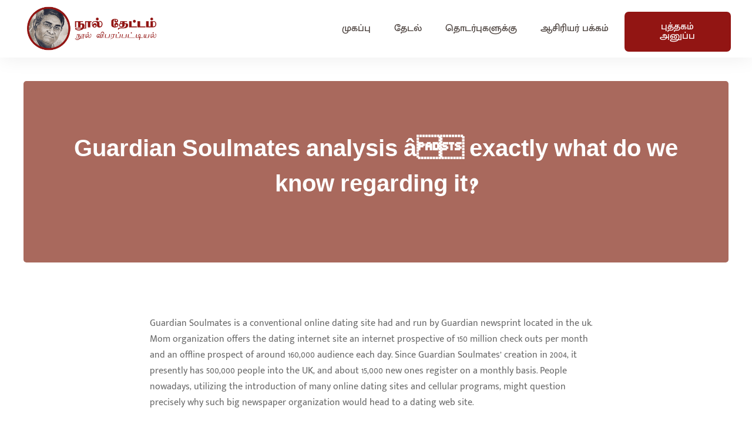

--- FILE ---
content_type: text/html; charset=UTF-8
request_url: https://noolthettam.com/guardian-soulmates-analysis-a%C2%80%C2%93-exactly-what-do-we-know-regarding-it/
body_size: 19611
content:
<!DOCTYPE html>

<html lang="en-US">

<head>
	<meta charset="UTF-8">
	<meta name="viewport" content="width=device-width, initial-scale=1">
	<link rel="profile" href="http://gmpg.org/xfn/11">
	<title>Guardian Soulmates analysis â exactly what do we know regarding it? &#8211; நூல் தேட்டம்</title>
<meta name='robots' content='max-image-preview:large' />
<link rel='dns-prefetch' href='//www.googletagmanager.com' />
<link rel="alternate" type="application/rss+xml" title="நூல் தேட்டம் &raquo; Feed" href="https://noolthettam.com/feed/" />
<link rel="alternate" type="application/rss+xml" title="நூல் தேட்டம் &raquo; Comments Feed" href="https://noolthettam.com/comments/feed/" />
<link rel="alternate" type="application/rss+xml" title="நூல் தேட்டம் &raquo; Guardian Soulmates analysis â exactly what do we know regarding it? Comments Feed" href="https://noolthettam.com/guardian-soulmates-analysis-a%c2%80%c2%93-exactly-what-do-we-know-regarding-it/feed/" />
<link rel="alternate" title="oEmbed (JSON)" type="application/json+oembed" href="https://noolthettam.com/wp-json/oembed/1.0/embed?url=https%3A%2F%2Fnoolthettam.com%2Fguardian-soulmates-analysis-a%25c2%2580%25c2%2593-exactly-what-do-we-know-regarding-it%2F" />
<link rel="alternate" title="oEmbed (XML)" type="text/xml+oembed" href="https://noolthettam.com/wp-json/oembed/1.0/embed?url=https%3A%2F%2Fnoolthettam.com%2Fguardian-soulmates-analysis-a%25c2%2580%25c2%2593-exactly-what-do-we-know-regarding-it%2F&#038;format=xml" />
		<style class="wpbf-google-fonts"></style>
		<style id='wp-img-auto-sizes-contain-inline-css'>
img:is([sizes=auto i],[sizes^="auto," i]){contain-intrinsic-size:3000px 1500px}
/*# sourceURL=wp-img-auto-sizes-contain-inline-css */
</style>
<style id='wp-emoji-styles-inline-css'>

	img.wp-smiley, img.emoji {
		display: inline !important;
		border: none !important;
		box-shadow: none !important;
		height: 1em !important;
		width: 1em !important;
		margin: 0 0.07em !important;
		vertical-align: -0.1em !important;
		background: none !important;
		padding: 0 !important;
	}
/*# sourceURL=wp-emoji-styles-inline-css */
</style>
<link rel='stylesheet' id='wp-block-library-css' href='https://noolthettam.com/wp-includes/css/dist/block-library/style.min.css?ver=6.9' media='all' />
<style id='global-styles-inline-css'>
:root{--wp--preset--aspect-ratio--square: 1;--wp--preset--aspect-ratio--4-3: 4/3;--wp--preset--aspect-ratio--3-4: 3/4;--wp--preset--aspect-ratio--3-2: 3/2;--wp--preset--aspect-ratio--2-3: 2/3;--wp--preset--aspect-ratio--16-9: 16/9;--wp--preset--aspect-ratio--9-16: 9/16;--wp--preset--color--black: #000000;--wp--preset--color--cyan-bluish-gray: #abb8c3;--wp--preset--color--white: #ffffff;--wp--preset--color--pale-pink: #f78da7;--wp--preset--color--vivid-red: #cf2e2e;--wp--preset--color--luminous-vivid-orange: #ff6900;--wp--preset--color--luminous-vivid-amber: #fcb900;--wp--preset--color--light-green-cyan: #7bdcb5;--wp--preset--color--vivid-green-cyan: #00d084;--wp--preset--color--pale-cyan-blue: #8ed1fc;--wp--preset--color--vivid-cyan-blue: #0693e3;--wp--preset--color--vivid-purple: #9b51e0;--wp--preset--gradient--vivid-cyan-blue-to-vivid-purple: linear-gradient(135deg,rgb(6,147,227) 0%,rgb(155,81,224) 100%);--wp--preset--gradient--light-green-cyan-to-vivid-green-cyan: linear-gradient(135deg,rgb(122,220,180) 0%,rgb(0,208,130) 100%);--wp--preset--gradient--luminous-vivid-amber-to-luminous-vivid-orange: linear-gradient(135deg,rgb(252,185,0) 0%,rgb(255,105,0) 100%);--wp--preset--gradient--luminous-vivid-orange-to-vivid-red: linear-gradient(135deg,rgb(255,105,0) 0%,rgb(207,46,46) 100%);--wp--preset--gradient--very-light-gray-to-cyan-bluish-gray: linear-gradient(135deg,rgb(238,238,238) 0%,rgb(169,184,195) 100%);--wp--preset--gradient--cool-to-warm-spectrum: linear-gradient(135deg,rgb(74,234,220) 0%,rgb(151,120,209) 20%,rgb(207,42,186) 40%,rgb(238,44,130) 60%,rgb(251,105,98) 80%,rgb(254,248,76) 100%);--wp--preset--gradient--blush-light-purple: linear-gradient(135deg,rgb(255,206,236) 0%,rgb(152,150,240) 100%);--wp--preset--gradient--blush-bordeaux: linear-gradient(135deg,rgb(254,205,165) 0%,rgb(254,45,45) 50%,rgb(107,0,62) 100%);--wp--preset--gradient--luminous-dusk: linear-gradient(135deg,rgb(255,203,112) 0%,rgb(199,81,192) 50%,rgb(65,88,208) 100%);--wp--preset--gradient--pale-ocean: linear-gradient(135deg,rgb(255,245,203) 0%,rgb(182,227,212) 50%,rgb(51,167,181) 100%);--wp--preset--gradient--electric-grass: linear-gradient(135deg,rgb(202,248,128) 0%,rgb(113,206,126) 100%);--wp--preset--gradient--midnight: linear-gradient(135deg,rgb(2,3,129) 0%,rgb(40,116,252) 100%);--wp--preset--font-size--small: 14px;--wp--preset--font-size--medium: 20px;--wp--preset--font-size--large: 20px;--wp--preset--font-size--x-large: 42px;--wp--preset--font-size--tiny: 12px;--wp--preset--font-size--regular: 16px;--wp--preset--font-size--larger: 32px;--wp--preset--font-size--extra: 44px;--wp--preset--spacing--20: 0.44rem;--wp--preset--spacing--30: 0.67rem;--wp--preset--spacing--40: 1rem;--wp--preset--spacing--50: 1.5rem;--wp--preset--spacing--60: 2.25rem;--wp--preset--spacing--70: 3.38rem;--wp--preset--spacing--80: 5.06rem;--wp--preset--shadow--natural: 6px 6px 9px rgba(0, 0, 0, 0.2);--wp--preset--shadow--deep: 12px 12px 50px rgba(0, 0, 0, 0.4);--wp--preset--shadow--sharp: 6px 6px 0px rgba(0, 0, 0, 0.2);--wp--preset--shadow--outlined: 6px 6px 0px -3px rgb(255, 255, 255), 6px 6px rgb(0, 0, 0);--wp--preset--shadow--crisp: 6px 6px 0px rgb(0, 0, 0);}:root { --wp--style--global--content-size: 1000px;--wp--style--global--wide-size: 1400px; }:where(body) { margin: 0; }.wp-site-blocks > .alignleft { float: left; margin-right: 2em; }.wp-site-blocks > .alignright { float: right; margin-left: 2em; }.wp-site-blocks > .aligncenter { justify-content: center; margin-left: auto; margin-right: auto; }:where(.wp-site-blocks) > * { margin-block-start: 24px; margin-block-end: 0; }:where(.wp-site-blocks) > :first-child { margin-block-start: 0; }:where(.wp-site-blocks) > :last-child { margin-block-end: 0; }:root { --wp--style--block-gap: 24px; }:root :where(.is-layout-flow) > :first-child{margin-block-start: 0;}:root :where(.is-layout-flow) > :last-child{margin-block-end: 0;}:root :where(.is-layout-flow) > *{margin-block-start: 24px;margin-block-end: 0;}:root :where(.is-layout-constrained) > :first-child{margin-block-start: 0;}:root :where(.is-layout-constrained) > :last-child{margin-block-end: 0;}:root :where(.is-layout-constrained) > *{margin-block-start: 24px;margin-block-end: 0;}:root :where(.is-layout-flex){gap: 24px;}:root :where(.is-layout-grid){gap: 24px;}.is-layout-flow > .alignleft{float: left;margin-inline-start: 0;margin-inline-end: 2em;}.is-layout-flow > .alignright{float: right;margin-inline-start: 2em;margin-inline-end: 0;}.is-layout-flow > .aligncenter{margin-left: auto !important;margin-right: auto !important;}.is-layout-constrained > .alignleft{float: left;margin-inline-start: 0;margin-inline-end: 2em;}.is-layout-constrained > .alignright{float: right;margin-inline-start: 2em;margin-inline-end: 0;}.is-layout-constrained > .aligncenter{margin-left: auto !important;margin-right: auto !important;}.is-layout-constrained > :where(:not(.alignleft):not(.alignright):not(.alignfull)){max-width: var(--wp--style--global--content-size);margin-left: auto !important;margin-right: auto !important;}.is-layout-constrained > .alignwide{max-width: var(--wp--style--global--wide-size);}body .is-layout-flex{display: flex;}.is-layout-flex{flex-wrap: wrap;align-items: center;}.is-layout-flex > :is(*, div){margin: 0;}body .is-layout-grid{display: grid;}.is-layout-grid > :is(*, div){margin: 0;}body{padding-top: 0px;padding-right: 0px;padding-bottom: 0px;padding-left: 0px;}a:where(:not(.wp-element-button)){text-decoration: underline;}:root :where(.wp-element-button, .wp-block-button__link){background-color: #32373c;border-width: 0;color: #fff;font-family: inherit;font-size: inherit;font-style: inherit;font-weight: inherit;letter-spacing: inherit;line-height: inherit;padding-top: calc(0.667em + 2px);padding-right: calc(1.333em + 2px);padding-bottom: calc(0.667em + 2px);padding-left: calc(1.333em + 2px);text-decoration: none;text-transform: inherit;}.has-black-color{color: var(--wp--preset--color--black) !important;}.has-cyan-bluish-gray-color{color: var(--wp--preset--color--cyan-bluish-gray) !important;}.has-white-color{color: var(--wp--preset--color--white) !important;}.has-pale-pink-color{color: var(--wp--preset--color--pale-pink) !important;}.has-vivid-red-color{color: var(--wp--preset--color--vivid-red) !important;}.has-luminous-vivid-orange-color{color: var(--wp--preset--color--luminous-vivid-orange) !important;}.has-luminous-vivid-amber-color{color: var(--wp--preset--color--luminous-vivid-amber) !important;}.has-light-green-cyan-color{color: var(--wp--preset--color--light-green-cyan) !important;}.has-vivid-green-cyan-color{color: var(--wp--preset--color--vivid-green-cyan) !important;}.has-pale-cyan-blue-color{color: var(--wp--preset--color--pale-cyan-blue) !important;}.has-vivid-cyan-blue-color{color: var(--wp--preset--color--vivid-cyan-blue) !important;}.has-vivid-purple-color{color: var(--wp--preset--color--vivid-purple) !important;}.has-black-background-color{background-color: var(--wp--preset--color--black) !important;}.has-cyan-bluish-gray-background-color{background-color: var(--wp--preset--color--cyan-bluish-gray) !important;}.has-white-background-color{background-color: var(--wp--preset--color--white) !important;}.has-pale-pink-background-color{background-color: var(--wp--preset--color--pale-pink) !important;}.has-vivid-red-background-color{background-color: var(--wp--preset--color--vivid-red) !important;}.has-luminous-vivid-orange-background-color{background-color: var(--wp--preset--color--luminous-vivid-orange) !important;}.has-luminous-vivid-amber-background-color{background-color: var(--wp--preset--color--luminous-vivid-amber) !important;}.has-light-green-cyan-background-color{background-color: var(--wp--preset--color--light-green-cyan) !important;}.has-vivid-green-cyan-background-color{background-color: var(--wp--preset--color--vivid-green-cyan) !important;}.has-pale-cyan-blue-background-color{background-color: var(--wp--preset--color--pale-cyan-blue) !important;}.has-vivid-cyan-blue-background-color{background-color: var(--wp--preset--color--vivid-cyan-blue) !important;}.has-vivid-purple-background-color{background-color: var(--wp--preset--color--vivid-purple) !important;}.has-black-border-color{border-color: var(--wp--preset--color--black) !important;}.has-cyan-bluish-gray-border-color{border-color: var(--wp--preset--color--cyan-bluish-gray) !important;}.has-white-border-color{border-color: var(--wp--preset--color--white) !important;}.has-pale-pink-border-color{border-color: var(--wp--preset--color--pale-pink) !important;}.has-vivid-red-border-color{border-color: var(--wp--preset--color--vivid-red) !important;}.has-luminous-vivid-orange-border-color{border-color: var(--wp--preset--color--luminous-vivid-orange) !important;}.has-luminous-vivid-amber-border-color{border-color: var(--wp--preset--color--luminous-vivid-amber) !important;}.has-light-green-cyan-border-color{border-color: var(--wp--preset--color--light-green-cyan) !important;}.has-vivid-green-cyan-border-color{border-color: var(--wp--preset--color--vivid-green-cyan) !important;}.has-pale-cyan-blue-border-color{border-color: var(--wp--preset--color--pale-cyan-blue) !important;}.has-vivid-cyan-blue-border-color{border-color: var(--wp--preset--color--vivid-cyan-blue) !important;}.has-vivid-purple-border-color{border-color: var(--wp--preset--color--vivid-purple) !important;}.has-vivid-cyan-blue-to-vivid-purple-gradient-background{background: var(--wp--preset--gradient--vivid-cyan-blue-to-vivid-purple) !important;}.has-light-green-cyan-to-vivid-green-cyan-gradient-background{background: var(--wp--preset--gradient--light-green-cyan-to-vivid-green-cyan) !important;}.has-luminous-vivid-amber-to-luminous-vivid-orange-gradient-background{background: var(--wp--preset--gradient--luminous-vivid-amber-to-luminous-vivid-orange) !important;}.has-luminous-vivid-orange-to-vivid-red-gradient-background{background: var(--wp--preset--gradient--luminous-vivid-orange-to-vivid-red) !important;}.has-very-light-gray-to-cyan-bluish-gray-gradient-background{background: var(--wp--preset--gradient--very-light-gray-to-cyan-bluish-gray) !important;}.has-cool-to-warm-spectrum-gradient-background{background: var(--wp--preset--gradient--cool-to-warm-spectrum) !important;}.has-blush-light-purple-gradient-background{background: var(--wp--preset--gradient--blush-light-purple) !important;}.has-blush-bordeaux-gradient-background{background: var(--wp--preset--gradient--blush-bordeaux) !important;}.has-luminous-dusk-gradient-background{background: var(--wp--preset--gradient--luminous-dusk) !important;}.has-pale-ocean-gradient-background{background: var(--wp--preset--gradient--pale-ocean) !important;}.has-electric-grass-gradient-background{background: var(--wp--preset--gradient--electric-grass) !important;}.has-midnight-gradient-background{background: var(--wp--preset--gradient--midnight) !important;}.has-small-font-size{font-size: var(--wp--preset--font-size--small) !important;}.has-medium-font-size{font-size: var(--wp--preset--font-size--medium) !important;}.has-large-font-size{font-size: var(--wp--preset--font-size--large) !important;}.has-x-large-font-size{font-size: var(--wp--preset--font-size--x-large) !important;}.has-tiny-font-size{font-size: var(--wp--preset--font-size--tiny) !important;}.has-regular-font-size{font-size: var(--wp--preset--font-size--regular) !important;}.has-larger-font-size{font-size: var(--wp--preset--font-size--larger) !important;}.has-extra-font-size{font-size: var(--wp--preset--font-size--extra) !important;}
/*# sourceURL=global-styles-inline-css */
</style>

<link rel='stylesheet' id='jet-engine-frontend-css' href='https://noolthettam.com/wp-content/plugins/jet-engine/assets/css/frontend.css?ver=3.7.0' media='all' />
<link rel='stylesheet' id='wpbf-icon-font-css' href='https://noolthettam.com/wp-content/themes/page-builder-framework/css/min/iconfont-min.css?ver=2.11.5' media='all' />
<link rel='stylesheet' id='wpbf-style-css' href='https://noolthettam.com/wp-content/themes/page-builder-framework/css/min/style-min.css?ver=2.11.5' media='all' />
<style id='wpbf-style-inline-css'>
.wpbf-archive-content .wpbf-post{text-align:left;}
/*# sourceURL=wpbf-style-inline-css */
</style>
<link rel='stylesheet' id='wpbf-responsive-css' href='https://noolthettam.com/wp-content/themes/page-builder-framework/css/min/responsive-min.css?ver=2.11.5' media='all' />
<link rel='stylesheet' id='elementor-frontend-css' href='https://noolthettam.com/wp-content/plugins/elementor/assets/css/frontend.min.css?ver=3.29.2' media='all' />
<link rel='stylesheet' id='widget-image-css' href='https://noolthettam.com/wp-content/plugins/elementor/assets/css/widget-image.min.css?ver=3.29.2' media='all' />
<link rel='stylesheet' id='widget-nav-menu-css' href='https://noolthettam.com/wp-content/plugins/elementor-pro/assets/css/widget-nav-menu.min.css?ver=3.29.2' media='all' />
<link rel='stylesheet' id='e-animation-fadeIn-css' href='https://noolthettam.com/wp-content/plugins/elementor/assets/lib/animations/styles/fadeIn.min.css?ver=3.29.2' media='all' />
<link rel='stylesheet' id='widget-social-icons-css' href='https://noolthettam.com/wp-content/plugins/elementor/assets/css/widget-social-icons.min.css?ver=3.29.2' media='all' />
<link rel='stylesheet' id='e-apple-webkit-css' href='https://noolthettam.com/wp-content/plugins/elementor/assets/css/conditionals/apple-webkit.min.css?ver=3.29.2' media='all' />
<link rel='stylesheet' id='widget-heading-css' href='https://noolthettam.com/wp-content/plugins/elementor/assets/css/widget-heading.min.css?ver=3.29.2' media='all' />
<link rel='stylesheet' id='widget-post-navigation-css' href='https://noolthettam.com/wp-content/plugins/elementor-pro/assets/css/widget-post-navigation.min.css?ver=3.29.2' media='all' />
<link rel='stylesheet' id='widget-post-info-css' href='https://noolthettam.com/wp-content/plugins/elementor-pro/assets/css/widget-post-info.min.css?ver=3.29.2' media='all' />
<link rel='stylesheet' id='widget-icon-list-css' href='https://noolthettam.com/wp-content/plugins/elementor/assets/css/widget-icon-list.min.css?ver=3.29.2' media='all' />
<link rel='stylesheet' id='elementor-icons-shared-0-css' href='https://noolthettam.com/wp-content/plugins/elementor/assets/lib/font-awesome/css/fontawesome.min.css?ver=5.15.3' media='all' />
<link rel='stylesheet' id='elementor-icons-fa-regular-css' href='https://noolthettam.com/wp-content/plugins/elementor/assets/lib/font-awesome/css/regular.min.css?ver=5.15.3' media='all' />
<link rel='stylesheet' id='elementor-icons-fa-solid-css' href='https://noolthettam.com/wp-content/plugins/elementor/assets/lib/font-awesome/css/solid.min.css?ver=5.15.3' media='all' />
<link rel='stylesheet' id='widget-share-buttons-css' href='https://noolthettam.com/wp-content/plugins/elementor-pro/assets/css/widget-share-buttons.min.css?ver=3.29.2' media='all' />
<link rel='stylesheet' id='elementor-icons-fa-brands-css' href='https://noolthettam.com/wp-content/plugins/elementor/assets/lib/font-awesome/css/brands.min.css?ver=5.15.3' media='all' />
<link rel='stylesheet' id='widget-divider-css' href='https://noolthettam.com/wp-content/plugins/elementor/assets/css/widget-divider.min.css?ver=3.29.2' media='all' />
<link rel='stylesheet' id='widget-posts-css' href='https://noolthettam.com/wp-content/plugins/elementor-pro/assets/css/widget-posts.min.css?ver=3.29.2' media='all' />
<link rel='stylesheet' id='elementor-icons-css' href='https://noolthettam.com/wp-content/plugins/elementor/assets/lib/eicons/css/elementor-icons.min.css?ver=5.40.0' media='all' />
<link rel='stylesheet' id='elementor-post-15-css' href='https://noolthettam.com/wp-content/uploads/elementor/css/post-15.css?ver=1749407299' media='all' />
<link rel='stylesheet' id='jet-blog-css' href='https://noolthettam.com/wp-content/plugins/jet-blog/assets/css/jet-blog.css?ver=2.4.4' media='all' />
<link rel='stylesheet' id='elementor-post-51-css' href='https://noolthettam.com/wp-content/uploads/elementor/css/post-51.css?ver=1749407299' media='all' />
<link rel='stylesheet' id='elementor-post-368-css' href='https://noolthettam.com/wp-content/uploads/elementor/css/post-368.css?ver=1749407299' media='all' />
<link rel='stylesheet' id='elementor-post-496-css' href='https://noolthettam.com/wp-content/uploads/elementor/css/post-496.css?ver=1750086140' media='all' />
<link rel='stylesheet' id='wpbf-style-child-css' href='https://noolthettam.com/wp-content/themes/chanmax-noolthettam/style.css?ver=1.2' media='all' />
<link rel='stylesheet' id='jquery-chosen-css' href='https://noolthettam.com/wp-content/plugins/jet-search/assets/lib/chosen/chosen.min.css?ver=1.8.7' media='all' />
<link rel='stylesheet' id='jet-search-css' href='https://noolthettam.com/wp-content/plugins/jet-search/assets/css/jet-search.css?ver=3.5.9' media='all' />
<link rel='stylesheet' id='elementor-gf-local-muktamalar-css' href='https://noolthettam.com/wp-content/uploads/elementor/google-fonts/css/muktamalar.css?ver=1749406471' media='all' />
<link rel='stylesheet' id='elementor-gf-local-opensans-css' href='https://noolthettam.com/wp-content/uploads/elementor/google-fonts/css/opensans.css?ver=1749406483' media='all' />
<script src="https://noolthettam.com/wp-includes/js/jquery/jquery.min.js?ver=3.7.1" id="jquery-core-js"></script>
<script src="https://noolthettam.com/wp-includes/js/jquery/jquery-migrate.min.js?ver=3.4.1" id="jquery-migrate-js"></script>

<!-- Google tag (gtag.js) snippet added by Site Kit -->
<!-- Google Analytics snippet added by Site Kit -->
<script src="https://www.googletagmanager.com/gtag/js?id=G-S2RXQWYW4K" id="google_gtagjs-js" async></script>
<script id="google_gtagjs-js-after">
window.dataLayer = window.dataLayer || [];function gtag(){dataLayer.push(arguments);}
gtag("set","linker",{"domains":["noolthettam.com"]});
gtag("js", new Date());
gtag("set", "developer_id.dZTNiMT", true);
gtag("config", "G-S2RXQWYW4K");
 window._googlesitekit = window._googlesitekit || {}; window._googlesitekit.throttledEvents = []; window._googlesitekit.gtagEvent = (name, data) => { var key = JSON.stringify( { name, data } ); if ( !! window._googlesitekit.throttledEvents[ key ] ) { return; } window._googlesitekit.throttledEvents[ key ] = true; setTimeout( () => { delete window._googlesitekit.throttledEvents[ key ]; }, 5 ); gtag( "event", name, { ...data, event_source: "site-kit" } ); }; 
//# sourceURL=google_gtagjs-js-after
</script>
<link rel="https://api.w.org/" href="https://noolthettam.com/wp-json/" /><link rel="alternate" title="JSON" type="application/json" href="https://noolthettam.com/wp-json/wp/v2/posts/6519" /><link rel="EditURI" type="application/rsd+xml" title="RSD" href="https://noolthettam.com/xmlrpc.php?rsd" />
<meta name="generator" content="WordPress 6.9" />
<link rel="canonical" href="https://noolthettam.com/guardian-soulmates-analysis-a%c2%80%c2%93-exactly-what-do-we-know-regarding-it/" />
<link rel='shortlink' href='https://noolthettam.com/?p=6519' />
<meta name="generator" content="Site Kit by Google 1.170.0" /><link rel="pingback" href="https://noolthettam.com/xmlrpc.php"><meta name="generator" content="Elementor 3.29.2; features: additional_custom_breakpoints, e_local_google_fonts; settings: css_print_method-external, google_font-enabled, font_display-auto">
			<style>
				.e-con.e-parent:nth-of-type(n+4):not(.e-lazyloaded):not(.e-no-lazyload),
				.e-con.e-parent:nth-of-type(n+4):not(.e-lazyloaded):not(.e-no-lazyload) * {
					background-image: none !important;
				}
				@media screen and (max-height: 1024px) {
					.e-con.e-parent:nth-of-type(n+3):not(.e-lazyloaded):not(.e-no-lazyload),
					.e-con.e-parent:nth-of-type(n+3):not(.e-lazyloaded):not(.e-no-lazyload) * {
						background-image: none !important;
					}
				}
				@media screen and (max-height: 640px) {
					.e-con.e-parent:nth-of-type(n+2):not(.e-lazyloaded):not(.e-no-lazyload),
					.e-con.e-parent:nth-of-type(n+2):not(.e-lazyloaded):not(.e-no-lazyload) * {
						background-image: none !important;
					}
				}
			</style>
			<link rel="icon" href="https://noolthettam.com/wp-content/uploads/2021/05/noolthettam-favicon-150x150.png" sizes="32x32" />
<link rel="icon" href="https://noolthettam.com/wp-content/uploads/2021/05/noolthettam-favicon-300x300.png" sizes="192x192" />
<link rel="apple-touch-icon" href="https://noolthettam.com/wp-content/uploads/2021/05/noolthettam-favicon-300x300.png" />
<meta name="msapplication-TileImage" content="https://noolthettam.com/wp-content/uploads/2021/05/noolthettam-favicon-300x300.png" />
		<style id="wp-custom-css">
			a{
	color:#921513
}

a:hover{
	color: #A9695D 
}		</style>
		</head>

<body class="wp-singular post-template-default single single-post postid-6519 single-format-standard wp-custom-logo wp-theme-page-builder-framework wp-child-theme-chanmax-noolthettam wpbf wpbf-guardian-soulmates-analysis-a%c2%80%c2%93-exactly-what-do-we-know-regarding-it wpbf-sidebar-right elementor-default elementor-template-full-width elementor-kit-15 elementor-page-496" itemscope="itemscope" itemtype="https://schema.org/Blog">

	<a class="screen-reader-text skip-link" href="#content" title="Skip to content">Skip to content</a>

	
	
	<div id="container" class="hfeed wpbf-page">

		
				<div data-elementor-type="header" data-elementor-id="51" class="elementor elementor-51 elementor-location-header" data-elementor-post-type="elementor_library">
					<section class="elementor-section elementor-top-section elementor-element elementor-element-3f526bed elementor-section-full_width elementor-section-height-default elementor-section-height-default elementor-invisible" data-id="3f526bed" data-element_type="section" data-settings="{&quot;background_background&quot;:&quot;classic&quot;,&quot;animation&quot;:&quot;fadeIn&quot;}">
							<div class="elementor-background-overlay"></div>
							<div class="elementor-container elementor-column-gap-default">
					<div class="elementor-column elementor-col-33 elementor-top-column elementor-element elementor-element-727443dc" data-id="727443dc" data-element_type="column">
			<div class="elementor-widget-wrap elementor-element-populated">
						<div class="elementor-element elementor-element-5f7f8af elementor-widget elementor-widget-theme-site-logo elementor-widget-image" data-id="5f7f8af" data-element_type="widget" data-widget_type="theme-site-logo.default">
				<div class="elementor-widget-container">
											<a href="https://noolthettam.com">
			<img fetchpriority="high" width="400" height="140" src="https://noolthettam.com/wp-content/uploads/2021/04/nool-thettam-web-logo.png" class="attachment-full size-full wp-image-662" alt="" srcset="https://noolthettam.com/wp-content/uploads/2021/04/nool-thettam-web-logo.png 400w, https://noolthettam.com/wp-content/uploads/2021/04/nool-thettam-web-logo-300x105.png 300w" sizes="(max-width: 400px) 100vw, 400px" />				</a>
											</div>
				</div>
					</div>
		</div>
				<div class="elementor-column elementor-col-33 elementor-top-column elementor-element elementor-element-7466800d" data-id="7466800d" data-element_type="column">
			<div class="elementor-widget-wrap elementor-element-populated">
						<div class="elementor-element elementor-element-20c08c68 elementor-nav-menu__align-end elementor-nav-menu--stretch elementor-nav-menu__text-align-center elementor-nav-menu--dropdown-tablet elementor-nav-menu--toggle elementor-nav-menu--burger elementor-widget elementor-widget-nav-menu" data-id="20c08c68" data-element_type="widget" data-settings="{&quot;full_width&quot;:&quot;stretch&quot;,&quot;submenu_icon&quot;:{&quot;value&quot;:&quot;&lt;i class=\&quot;fas fa-chevron-down\&quot;&gt;&lt;\/i&gt;&quot;,&quot;library&quot;:&quot;fa-solid&quot;},&quot;layout&quot;:&quot;horizontal&quot;,&quot;toggle&quot;:&quot;burger&quot;}" data-widget_type="nav-menu.default">
				<div class="elementor-widget-container">
								<nav aria-label="Menu" class="elementor-nav-menu--main elementor-nav-menu__container elementor-nav-menu--layout-horizontal e--pointer-underline e--animation-slide">
				<ul id="menu-1-20c08c68" class="elementor-nav-menu"><li class="menu-item menu-item-type-post_type menu-item-object-page menu-item-home menu-item-490"><a href="https://noolthettam.com/" class="elementor-item">முகப்பு</a></li>
<li class="menu-item menu-item-type-post_type menu-item-object-page menu-item-492"><a href="https://noolthettam.com/search-books/" class="elementor-item">தேடல்</a></li>
<li class="menu-item menu-item-type-post_type menu-item-object-page menu-item-493"><a href="https://noolthettam.com/contact/" class="elementor-item">தொடர்புகளுக்கு</a></li>
<li class="menu-item menu-item-type-post_type menu-item-object-page menu-item-3730"><a href="https://noolthettam.com/writer-page/" class="elementor-item">ஆசிரியர் பக்கம்</a></li>
</ul>			</nav>
					<div class="elementor-menu-toggle" role="button" tabindex="0" aria-label="Menu Toggle" aria-expanded="false">
			<i aria-hidden="true" role="presentation" class="elementor-menu-toggle__icon--open eicon-menu-bar"></i><i aria-hidden="true" role="presentation" class="elementor-menu-toggle__icon--close eicon-close"></i>		</div>
					<nav class="elementor-nav-menu--dropdown elementor-nav-menu__container" aria-hidden="true">
				<ul id="menu-2-20c08c68" class="elementor-nav-menu"><li class="menu-item menu-item-type-post_type menu-item-object-page menu-item-home menu-item-490"><a href="https://noolthettam.com/" class="elementor-item" tabindex="-1">முகப்பு</a></li>
<li class="menu-item menu-item-type-post_type menu-item-object-page menu-item-492"><a href="https://noolthettam.com/search-books/" class="elementor-item" tabindex="-1">தேடல்</a></li>
<li class="menu-item menu-item-type-post_type menu-item-object-page menu-item-493"><a href="https://noolthettam.com/contact/" class="elementor-item" tabindex="-1">தொடர்புகளுக்கு</a></li>
<li class="menu-item menu-item-type-post_type menu-item-object-page menu-item-3730"><a href="https://noolthettam.com/writer-page/" class="elementor-item" tabindex="-1">ஆசிரியர் பக்கம்</a></li>
</ul>			</nav>
						</div>
				</div>
					</div>
		</div>
				<div class="elementor-column elementor-col-33 elementor-top-column elementor-element elementor-element-4612281c" data-id="4612281c" data-element_type="column" data-settings="{&quot;background_background&quot;:&quot;classic&quot;}">
			<div class="elementor-widget-wrap elementor-element-populated">
						<div class="elementor-element elementor-element-69b829c2 elementor-align-center elementor-widget__width-auto elementor-widget-mobile__width-inherit elementor-widget-tablet__width-inherit elementor-widget elementor-widget-button" data-id="69b829c2" data-element_type="widget" data-settings="{&quot;_animation&quot;:&quot;none&quot;}" data-widget_type="button.default">
				<div class="elementor-widget-container">
									<div class="elementor-button-wrapper">
					<a class="elementor-button elementor-button-link elementor-size-sm" href="/send-book">
						<span class="elementor-button-content-wrapper">
									<span class="elementor-button-text">புத்தகம் அனுப்ப</span>
					</span>
					</a>
				</div>
								</div>
				</div>
					</div>
		</div>
					</div>
		</section>
				</div>
		
				<div data-elementor-type="single-post" data-elementor-id="496" class="elementor elementor-496 elementor-location-single post-6519 post type-post status-publish format-standard hentry category----1 wpbf-post" data-elementor-post-type="elementor_library">
					<section class="elementor-section elementor-top-section elementor-element elementor-element-f108970 elementor-section-full_width elementor-section-height-default elementor-section-height-default" data-id="f108970" data-element_type="section">
						<div class="elementor-container elementor-column-gap-default">
					<div class="elementor-column elementor-col-100 elementor-top-column elementor-element elementor-element-a1bd45e elementor-invisible" data-id="a1bd45e" data-element_type="column" data-settings="{&quot;background_background&quot;:&quot;classic&quot;,&quot;animation&quot;:&quot;fadeIn&quot;}">
			<div class="elementor-widget-wrap elementor-element-populated">
					<div class="elementor-background-overlay"></div>
						<div class="elementor-element elementor-element-32fd607 elementor-invisible elementor-widget elementor-widget-heading" data-id="32fd607" data-element_type="widget" data-settings="{&quot;_animation&quot;:&quot;fadeIn&quot;,&quot;_animation_delay&quot;:100}" data-widget_type="heading.default">
				<div class="elementor-widget-container">
					<h1 class="elementor-heading-title elementor-size-default">Guardian Soulmates analysis â exactly what do we know regarding it?</h1>				</div>
				</div>
					</div>
		</div>
					</div>
		</section>
				<section class="elementor-section elementor-top-section elementor-element elementor-element-62701665 elementor-section-full_width elementor-section-height-default elementor-section-height-default" data-id="62701665" data-element_type="section">
						<div class="elementor-container elementor-column-gap-default">
					<div class="elementor-column elementor-col-100 elementor-top-column elementor-element elementor-element-a79925f" data-id="a79925f" data-element_type="column" data-settings="{&quot;background_background&quot;:&quot;classic&quot;}">
			<div class="elementor-widget-wrap elementor-element-populated">
						<section class="elementor-section elementor-inner-section elementor-element elementor-element-2722ec0f elementor-section-boxed elementor-section-height-default elementor-section-height-default" data-id="2722ec0f" data-element_type="section">
						<div class="elementor-container elementor-column-gap-default">
					<div class="elementor-column elementor-col-100 elementor-inner-column elementor-element elementor-element-2a9b68ac" data-id="2a9b68ac" data-element_type="column">
			<div class="elementor-widget-wrap elementor-element-populated">
						<div class="elementor-element elementor-element-d85326c elementor-widget elementor-widget-theme-post-content" data-id="d85326c" data-element_type="widget" data-widget_type="theme-post-content.default">
				<div class="elementor-widget-container">
					<div>
<p>Guardian Soulmates is a conventional online dating site had and run by Guardian newsprint located in the uk. Mom organization offers the dating internet site an internet prospective of 150 million check outs per month and an offline prospect of around 160,000 audience each day. Since Guardian Soulmates&#8217; creation in 2004, it presently has 500,000 people into the UK, and about 15,000 new ones register on a monthly basis. People nowadays, utilizing the introduction of many online dating sites and cellular programs, might question precisely why such big newspaper organization would head to a dating web site.</p>
<p>In the event that you dig deeper, you would certainly be surprised so it really does sound right. Twenty or more years back, individual paper ads had been the forerunners today&#8217;s online dating sites! Within feeling, as soon as you join Soulmates, you have the substitute for allow the organization release your own profile within the Guardian newspapers and internet sites. Strictly upon your permission, the organization can exhibit your profile info and pic in &#8220;Observer&#8221; and &#8220;Guardian&#8221; old newspapers. More over, you are free to be showcased inside Guardian Hope site page (in conjunction with Soulmates, definitely) as well as in spreadsheets of advertising promotions in a variety of news.</p>
<p>Ever since the greater part of Soulmates&#8217; members tend to be Guardian newspaper readers or clients, you currently have typical soil, before everything else, and establish a hyperlink with other users or prospective fits. But cannot expect an easy pairing up which very common of different online dating sites systems. With Soulmates, might require just a bit of perseverance plus some techniques to land a great match. People suggest giving the dating site three several months to try, while some members get reasonably rapid effects.</p>
<p>The caliber of Soulmate&#8217;s account base exceeds normal online dating sites, once again given the background and literacy degree. It means usually, therefore the users are of this mature, patient type, unlikely to leap into relationships easily. We advise offering it an attempt, and if you do not get outcomes earlier than you anticipate, trying another method can not harm your chances of achievements.</p>
<h2>How exactly does Guardian Soulmates work?</h2>
<p>Guardian Soulmates makes use of user pages and cross-reference these with one another to create match guidelines. All you need to do in order to join will be produce a profile, and after that carry out online searches using different methods and filter systems. You can utilize Soulmates&#8217; recommendations to track down something that interests you.</p>
<h2>Registration â could it be not that hard?</h2>
<p>registering with Soulmates is straightforward and clear-cut. You just refill the mandatory info on your profile, upload a photograph, say yes to the Terms of Use, along with it. You&#8217;ve got a free of charge standard membership profile. With your subscription, you receive the following features: profile creation, exploring additional profiles, use of search features, and capacity to add people towards &#8220;favorites&#8221; listing. Needless to say, the free account doesn&#8217;t permit you to contact the some other users, you must update or sign up for a paid account. We shall go over this in more detail inside the rates and Benefits area, therefore we inspire you to kindly continue reading.</p>
<h2>How about style and usability?</h2>
<p>The Guardian Soulmates&#8217; user interface is user-friendly. It features a well-thought-of design; it&#8217;s a clean, uncluttered look, and is also quick yet has actually satisfying aesthetics. All those things makes for an internet site that will be very easy to browse and it has intuitive functions.</p>
<p>One fantastic feature has been in a position to access Soulmates site. This area is a compendium of articles on creating the optimum internet dating profile to boost your own landing of the finest and the majority of suitable fits.</p>
<h2>Let&#8217;s talk about profile quality</h2>
<p>Easily, among the Soulmates&#8217; most useful functions will be the thoroughness of its user&#8217;s profile. It offers all of the vital information (username, go out of beginning, height, eye shade, tresses color, and the entire body type) of each and every user and it has a profile image. You may want to see a listing of an associate&#8217;s passions and likes for easy comparison with your own website.</p>
<h2>The cellular application</h2>
<p>Guardian Soulmates is currently available as an iOS cellular app only. There is no info when the creators will launch an Android variation in the future. With that said, Android consumers can certainly still access Soulmates via their particular smart phone&#8217;s browser, in addition they can enjoy all of the benefits given by website version.</p>
<p>The mobile app has its rates (see Pricing and Benefits part) separate from the site&#8217;s routine of prices and contains a one-week trial offer period.</p>
<p>The user interface is actually instinctive and simple. It&#8217;s most of the internet site adaptation functionalities, as well as the pages are clean, clean, and aesthetically pleasing. The application teaches you clear images and fonts of user profiles, characteristics, and functions, simplifying routing.</p>
<h2>Protection &amp; security</h2>
<p>Guardian Soulmates provides as well as worry-free searching, backed by stringent account policies, and helps extreme enterprise which takes info protection really seriously. During enrollment alone, all personal data undergoes hands-on evaluating before an applicant gets the approval to become listed on the dating site.  Moreover, all users cannot send emails in batches or perhaps in bulk to potential dates, which prevents scammers. Users must stick to the site&#8217;s rigid tips in posting just good photos, no lewd or indecent images enabled.</p>
<p>All that mitigates phishing and guarantees all users they are reaching genuine individuals. In infrequent cases that untoward events occur, or an associate meets an impolite, offensive user, the member can prevent the annoying party and report the incident to the web site&#8217;s help group. You&#8217;ll be able to deliver a study mail to support@guardiansoulmates.co.uk.</p>
<h2>Rates and benefits</h2>
<p>Soulmates&#8217; fundamental account supplies limited the means to access the website&#8217;s characteristics, such as the inability to speak with other people. You have to change your position or subscribe with a &#8220;minimal&#8221; repeating fee attain full accessibility.</p>
<p>a premium registration allows you to hook up and communicate with your own matches or any person in the selecting. You can easily deliver communications and view the additional people&#8217; complete galleries of pictures and pictures.</p>
<p>Here is a schedule of Soulmates&#8217; costs:</p>
<p><b>Soulmate Portable Software (iOS)</b></p>
<ul>
<li>UKP 9.99 or $12.20 each week</li>
<li>UKP 32.99 or $40.25 every month</li>
<li>UKP 64.99 or $79.30 per quarter</li>
<li>UKP 64.99 or $115.90 per half-year</li>
</ul>
<p><b>Soulmates site</b></p>
<ul>
<li>UKP 9.99 or $12.20 per week</li>
<li>UKP 32.00 or 39.00 per month</li>
<li>UKP 64.00 or $78.10 every one-fourth</li>
<li>UKP 96.00 or $117.10 per half-year</li>
</ul>
<p>Take note that the Soulmate cellular application features a 7-day trial duration, whilst website version has a 14-day refundable demo duration. Both tend to be prorated and based on the wide range of days you&#8217;ve been on line.</p>
<p>Just in case you wanna terminate your website registration, you are able to do very by giving an email instantly to cancelsubscriptions@guardiansoulmates.co.uk.  Remember, you&#8217;ve got 14 days to terminate your own registration.</p>
<p>To terminate the mobile app membership, you have to do this via the application store and make contact with Apple. Since this is a bit troublesome, we advise signing up for or subscribing through web site and making your payments through it.</p>
<p>As more information, Guardian Soulmates lately established a number of marketing campaigns to create its dating services more cost-effective for the community. They now provide discounts, vouchers, coupons, and other promos to sweeten their offers.</p>
<h2>Assist &amp; support</h2>
<p>Guardian Soulmates dating site has actually a separate Help and Support team prepared to help the members with any question, problem, or document they need to have. The group can responsible for guaranteeing most of the people stick to the dating website&#8217;s guidelines and regulations. They also assist in the effort of making yes all applications tend to be by hand scrutinized for authenticity.</p>
<h2>Q&amp;A</h2>
<p>In situation the your questions had been left answered, listed here are answers to the preferred people.</p>
<h3>Is Soulmates safe?</h3>
<p>Yes, its. The dating website is actually intent on confidentiality and info security. Soulmates have actually groups of moderators monitoring all tasks to be certain people adhere to set guidelines. All registrations tend to be by hand validated before granting account. Users cannot send emails in batches or bulk. In addition, only decent pictures or images could be published, once the system automatically blocks all improper pictures.</p>
<p>The kind of membership that Soulmates has reduces the occurrence of phony accounts. In the example of offensive consumers, members can report these towards website&#8217;s service team.</p>
<h3>Is Soulmates a genuine dating internet site?</h3>
<p>Yes, it is. Firstly, the Guardian news monster wont stain their unique excellent reputation by having, let-alone associating with an establishment with suspicious character and credibility. Journalism is definitely at the forefront of finding the facts, and undoubtedly a fraudulent subsidiary won&#8217;t be welcome in such a team.</p>
<p>2nd, the Guardian newsprint has-been a number one venue private advertisements in earlier times 20 or so years and would obviously have historic precedence in this arena. 3rd, obviously, current account, although not because spectacular as that different dating sites, can still verify Soulmates&#8217; authenticity.</p>
<h3>Utilizing Soulmates?</h3>
<p>Guardian Soulmates provides both web site and a mobile software variation. Even though the mobile application is for sale in the iOS adaptation, the Android people can certainly still access Soulmates through their own smart phone&#8217;s internet browser. They&#8217;re able to appreciate all of the benefits provided by website version.</p>
<p>Soulmates dating website uses people&#8217; pages to complement customers by cross-referencing their unique specific information. People can flick through users immediately after subscription but would require a membership (at a minor fee) to be able to generate contact and keep in touch with the others.</p>
<h3>Is actually Soulmates free?</h3>
<p>Guardian Soulmates offers no-cost registration and basic account with restricted use of functions. An associate needs to improve or spend a small month-to-month subscription cost to get hold of or correspond with additional people.</p>
<p>The dating site also offers a refundable demo period for the site (fortnight) and cellular application (1 week) when an unconvinced member can terminate his/her subscription. Cancellations must be immediately effected inside the particular intervals and therefore are prorated.</p>
<h3>Does Soulmates work?</h3>
<p>Yes, it does. The half-million membership base can&#8217;t be wrong. Although the Soulmates dating site just isn&#8217;t recognized for fast on-the-fly hookups, it has confirmed their options for acquiring hard-earned lasting interactions built with traditional fictional character.</p>
<h2>Conclusion</h2>
<p>Readers of Guardian newsprints are notable for getting smart, innovative, amusing, reliable, and naturally intelligent. By expansion, while the simple fact that its among that mass media icon&#8217;s subsidiaries, Guardian Soulmates has a membership base with similar attributes. An astonishing 80per cent on the dating internet site&#8217;s members tend to be audience of Guardian newsprints, there tend to be 500,000 inside UK! That alone gives you an idea of the type and mentality on the Soulmates&#8217; members. Additionally, it informs you that Soulmates is not a wishy-washy dating internet site that hooks folks upwards within a few hours or times for a relationship that persists just like long. Soulmates is actually a dating web site for your sincere person looking to have a hard-earned, enduring union built on perseverance, dedication, and time-tested attempts.</p>
<p>The Guardian Soulmates dating site features a prominent advantage: its obsessiveness against phishing. The designers, being section of a reliable business that prides by itself on revealing the reality, setup a number of steps assuring honesty, authenticity, and trustworthiness on the list of web site&#8217;s users. From subscription, all data is by hand scrutinized by moderators before granting membership. An equivalent group of managers makes certain that members never send communications in batches or bulk to avoid fraudsters. All images for uploading ought not to be obscene and improper; the system instantly blocks any try to do so. Your website motivates its people to report any offending conduct or questionable figures with the support group.</p>
<p>The owners and designers of site need to expand their particular account base or bring in an even more varied number of individuals. Consistent with this objective, Guardian Soulmates features established various marketing campaigns and offered discounts, vouchers, coupon codes, and other promos to sweeten the offers. The web site&#8217;s builders in addition desire to dismiss the idea that Soulmates is actually an &#8220;exclusive dating club&#8221; for Guardian visitors.</p>
<p>As a recap, the Guardian Soulmates is a practicable relationship solution for intelligent, interesting, and mental individuals. They are candidates who happen to be trying to find folks like all of them in the fervent hope of fabricating and developing enduring relationships.</p>
</div>
<p></p>
<p><a href="https://www.onenightstandwebsites.com/meetbang.html">Meet Bang &#8211; Get Your One Night Stand in Under an Hour</a></p>
				</div>
				</div>
				<div class="elementor-element elementor-element-a05884c elementor-post-navigation-borders-yes elementor-widget elementor-widget-post-navigation" data-id="a05884c" data-element_type="widget" data-widget_type="post-navigation.default">
				<div class="elementor-widget-container">
							<div class="elementor-post-navigation">
			<div class="elementor-post-navigation__prev elementor-post-navigation__link">
				<a href="https://noolthettam.com/uma-analise-da-casa-de-apostas-afin-de-usuarios-brasileiro/" rel="prev"><span class="post-navigation__arrow-wrapper post-navigation__arrow-prev"><i class="fa fa-angle-left" aria-hidden="true"></i><span class="elementor-screen-only">Prev</span></span><span class="elementor-post-navigation__link__prev"><span class="post-navigation__prev--label">Previous</span><span class="post-navigation__prev--title">&#8220;Uma Análise Da Casa De Apostas Afin De Usuários Brasileiro</span></span></a>			</div>
							<div class="elementor-post-navigation__separator-wrapper">
					<div class="elementor-post-navigation__separator"></div>
				</div>
						<div class="elementor-post-navigation__next elementor-post-navigation__link">
				<a href="https://noolthettam.com/decordova-sculpture-park-and-museum-inspires-deep-conversations-connections-between-art-lovers-on-dates/" rel="next"><span class="elementor-post-navigation__link__next"><span class="post-navigation__next--label">Next</span><span class="post-navigation__next--title">DeCordova Sculpture Park and Museum Inspires Deep Conversations &#038; Connections Between Art Lovers on Dates</span></span><span class="post-navigation__arrow-wrapper post-navigation__arrow-next"><i class="fa fa-angle-right" aria-hidden="true"></i><span class="elementor-screen-only">Next</span></span></a>			</div>
		</div>
						</div>
				</div>
					</div>
		</div>
					</div>
		</section>
				<section class="elementor-section elementor-inner-section elementor-element elementor-element-1fca8b5d elementor-section-boxed elementor-section-height-default elementor-section-height-default" data-id="1fca8b5d" data-element_type="section" data-settings="{&quot;background_background&quot;:&quot;classic&quot;}">
						<div class="elementor-container elementor-column-gap-default">
					<div class="elementor-column elementor-col-100 elementor-inner-column elementor-element elementor-element-4834471d elementor-invisible" data-id="4834471d" data-element_type="column" data-settings="{&quot;background_background&quot;:&quot;classic&quot;,&quot;animation&quot;:&quot;fadeIn&quot;}">
			<div class="elementor-widget-wrap elementor-element-populated">
					<div class="elementor-background-overlay"></div>
						<div class="elementor-element elementor-element-a3b4a04 elementor-align-center elementor-widget elementor-widget-post-info" data-id="a3b4a04" data-element_type="widget" data-widget_type="post-info.default">
				<div class="elementor-widget-container">
							<ul class="elementor-inline-items elementor-icon-list-items elementor-post-info">
								<li class="elementor-icon-list-item elementor-repeater-item-c359349 elementor-inline-item">
													<span class="elementor-icon-list-text elementor-post-info__item elementor-post-info__item--type-custom">
										Noolthettam Author					</span>
								</li>
				<li class="elementor-icon-list-item elementor-repeater-item-80003f0 elementor-inline-item" itemprop="datePublished">
						<a href="https://noolthettam.com/2023/02/11/">
														<span class="elementor-icon-list-text elementor-post-info__item elementor-post-info__item--type-date">
										<time>February 11, 2023</time>					</span>
									</a>
				</li>
				<li class="elementor-icon-list-item elementor-repeater-item-735547f elementor-inline-item">
													<span class="elementor-icon-list-text elementor-post-info__item elementor-post-info__item--type-time">
										<time>9:26 am</time>					</span>
								</li>
				<li class="elementor-icon-list-item elementor-repeater-item-756a3d1 elementor-inline-item" itemprop="about">
													<span class="elementor-icon-list-text elementor-post-info__item elementor-post-info__item--type-terms">
										<span class="elementor-post-info__terms-list">
				<a href="https://noolthettam.com/category/%e0%ae%a8%e0%af%82%e0%ae%b2%e0%af%8d-%e0%ae%a4%e0%af%87%e0%ae%9f%e0%af%8d%e0%ae%9f%e0%ae%ae%e0%af%8d-%e0%ae%a4%e0%af%8a%e0%ae%95%e0%af%81%e0%ae%a4%e0%ae%bf-1/" class="elementor-post-info__terms-list-item">நூல் தேட்டம் - தொகுதி 1</a>				</span>
					</span>
								</li>
				</ul>
						</div>
				</div>
				<div class="elementor-element elementor-element-81a96f1 elementor-share-buttons--view-icon elementor-share-buttons--align-center elementor-share-buttons--skin-gradient elementor-share-buttons--shape-square elementor-grid-0 elementor-share-buttons--color-official elementor-widget elementor-widget-share-buttons" data-id="81a96f1" data-element_type="widget" data-widget_type="share-buttons.default">
				<div class="elementor-widget-container">
							<div class="elementor-grid" role="list">
								<div class="elementor-grid-item" role="listitem">
						<div class="elementor-share-btn elementor-share-btn_facebook" role="button" tabindex="0" aria-label="Share on facebook">
															<span class="elementor-share-btn__icon">
								<i class="fab fa-facebook" aria-hidden="true"></i>							</span>
																				</div>
					</div>
									<div class="elementor-grid-item" role="listitem">
						<div class="elementor-share-btn elementor-share-btn_twitter" role="button" tabindex="0" aria-label="Share on twitter">
															<span class="elementor-share-btn__icon">
								<i class="fab fa-twitter" aria-hidden="true"></i>							</span>
																				</div>
					</div>
									<div class="elementor-grid-item" role="listitem">
						<div class="elementor-share-btn elementor-share-btn_linkedin" role="button" tabindex="0" aria-label="Share on linkedin">
															<span class="elementor-share-btn__icon">
								<i class="fab fa-linkedin" aria-hidden="true"></i>							</span>
																				</div>
					</div>
									<div class="elementor-grid-item" role="listitem">
						<div class="elementor-share-btn elementor-share-btn_whatsapp" role="button" tabindex="0" aria-label="Share on whatsapp">
															<span class="elementor-share-btn__icon">
								<i class="fab fa-whatsapp" aria-hidden="true"></i>							</span>
																				</div>
					</div>
									<div class="elementor-grid-item" role="listitem">
						<div class="elementor-share-btn elementor-share-btn_telegram" role="button" tabindex="0" aria-label="Share on telegram">
															<span class="elementor-share-btn__icon">
								<i class="fab fa-telegram" aria-hidden="true"></i>							</span>
																				</div>
					</div>
									<div class="elementor-grid-item" role="listitem">
						<div class="elementor-share-btn elementor-share-btn_email" role="button" tabindex="0" aria-label="Share on email">
															<span class="elementor-share-btn__icon">
								<i class="fas fa-envelope" aria-hidden="true"></i>							</span>
																				</div>
					</div>
						</div>
						</div>
				</div>
					</div>
		</div>
					</div>
		</section>
					</div>
		</div>
					</div>
		</section>
				<section class="elementor-section elementor-top-section elementor-element elementor-element-2ea8100 elementor-section-boxed elementor-section-height-default elementor-section-height-default" data-id="2ea8100" data-element_type="section">
						<div class="elementor-container elementor-column-gap-default">
					<div class="elementor-column elementor-col-100 elementor-top-column elementor-element elementor-element-cc64aeb" data-id="cc64aeb" data-element_type="column">
			<div class="elementor-widget-wrap elementor-element-populated">
						<div class="elementor-element elementor-element-a294c37 elementor-widget-divider--view-line_icon elementor-widget-divider--separator-type-pattern elementor-view-default elementor-widget-divider--element-align-center elementor-widget elementor-widget-divider" data-id="a294c37" data-element_type="widget" data-widget_type="divider.default">
				<div class="elementor-widget-container">
							<div class="elementor-divider" style="--divider-pattern-url: url(&quot;data:image/svg+xml,%3Csvg xmlns=&#039;http://www.w3.org/2000/svg&#039; preserveAspectRatio=&#039;none&#039; overflow=&#039;visible&#039; height=&#039;100%&#039; viewBox=&#039;0 0 24 24&#039; fill=&#039;none&#039; stroke=&#039;black&#039; stroke-width=&#039;1.4&#039; stroke-linecap=&#039;square&#039; stroke-miterlimit=&#039;10&#039;%3E%3Cpath d=&#039;M0,21c3.3,0,8.3-0.9,15.7-7.1c6.6-5.4,4.4-9.3,2.4-10.3c-3.4-1.8-7.7,1.3-7.3,8.8C11.2,20,17.1,21,24,21&#039;/%3E%3C/svg%3E&quot;);">
			<span class="elementor-divider-separator">
							<div class="elementor-icon elementor-divider__element">
					<i aria-hidden="true" class="fas fa-book"></i></div>
						</span>
		</div>
						</div>
				</div>
				<div class="elementor-element elementor-element-63767b0 elementor-invisible elementor-widget elementor-widget-heading" data-id="63767b0" data-element_type="widget" data-settings="{&quot;_animation&quot;:&quot;fadeIn&quot;}" data-widget_type="heading.default">
				<div class="elementor-widget-container">
					<h2 class="elementor-heading-title elementor-size-default">ஏனைய பதிவுகள்</h2>				</div>
				</div>
				<div class="elementor-element elementor-element-a889c66 elementor-grid-3 elementor-grid-tablet-2 elementor-grid-mobile-1 elementor-posts--thumbnail-top elementor-widget elementor-widget-posts" data-id="a889c66" data-element_type="widget" data-settings="{&quot;classic_columns&quot;:&quot;3&quot;,&quot;classic_columns_tablet&quot;:&quot;2&quot;,&quot;classic_columns_mobile&quot;:&quot;1&quot;,&quot;classic_row_gap&quot;:{&quot;unit&quot;:&quot;px&quot;,&quot;size&quot;:35,&quot;sizes&quot;:[]},&quot;classic_row_gap_tablet&quot;:{&quot;unit&quot;:&quot;px&quot;,&quot;size&quot;:&quot;&quot;,&quot;sizes&quot;:[]},&quot;classic_row_gap_mobile&quot;:{&quot;unit&quot;:&quot;px&quot;,&quot;size&quot;:&quot;&quot;,&quot;sizes&quot;:[]}}" data-widget_type="posts.classic">
				<div class="elementor-widget-container">
							<div class="elementor-posts-container elementor-posts elementor-posts--skin-classic elementor-grid">
				<article class="elementor-post elementor-grid-item post-250378 post type-post status-publish format-standard hentry category----1 wpbf-post">
				<div class="elementor-post__text">
				<h3 class="elementor-post__title">
			<a href="https://noolthettam.com/better-online-slot-web-sites-philippines-greatest-da-vinci-slot-machine-filipino-harbors-gambling-enterprises/" >
				Better Online Slot Web sites Philippines Greatest Da Vinci slot machine Filipino Harbors Gambling enterprises			</a>
		</h3>
				<div class="elementor-post__excerpt">
			<p>Articles Da Vinci slot machine | Gold Lion – Best Las vegas On the web Position for Brief Wins Better Online slots games on the</p>
		</div>
				</div>
				</article>
				<article class="elementor-post elementor-grid-item post-259909 post type-post status-publish format-standard hentry category----1 wpbf-post">
				<div class="elementor-post__text">
				<h3 class="elementor-post__title">
			<a href="https://noolthettam.com/magic-mirror-gebuhrenfrei-vortragen-abzuglich-eintragung-demoversion/" >
				Magic Mirror gebührenfrei vortragen abzüglich Eintragung Demoversion			</a>
		</h3>
				<div class="elementor-post__excerpt">
			<p>Content Genau so wie man within Magic Flute gewinnt Wetteifern Die leser via diesseitigen Besten Genau so wie darf ich Lord of the Ocean Magic</p>
		</div>
				</div>
				</article>
				<article class="elementor-post elementor-grid-item post-101756 post type-post status-publish format-standard hentry category----1 wpbf-post">
				<div class="elementor-post__text">
				<h3 class="elementor-post__title">
			<a href="https://noolthettam.com/mobile-harbors-online-free-slot-game-playing-to-your-mobile-phone/" >
				Mobile Harbors Online: Free Slot Game playing to your Mobile phone			</a>
		</h3>
				<div class="elementor-post__excerpt">
			<p>Articles Cellular Harbors Betting on the go Best Casinos on the internet which have Real money Ports How to Enjoy Free Gambling games On the</p>
		</div>
				</div>
				</article>
				<article class="elementor-post elementor-grid-item post-122644 post type-post status-publish format-standard hentry category----1 wpbf-post">
				<div class="elementor-post__text">
				<h3 class="elementor-post__title">
			<a href="https://noolthettam.com/casino-inte-me-svensk-perso-licens-sam-spelpaus-2024-goplay/" >
				Casino Inte me Svensk perso Licens Sam Spelpaus 2024  Goplay			</a>
		</h3>
				<div class="elementor-post__excerpt">
			<p>Content Inte me Insättning Konsekvenserna A Att Förbise Omsättningskrav Guida Mo Dom Bästa Kasinobonusarna Inte med Omsättningskrav Unibet Tillägg Va Befinner sig Det Innan Fördelar</p>
		</div>
				</div>
				</article>
				<article class="elementor-post elementor-grid-item post-243953 post type-post status-publish format-standard hentry category----1 wpbf-post">
				<div class="elementor-post__text">
				<h3 class="elementor-post__title">
			<a href="https://noolthettam.com/mamma-mia-slots-online-game-away-from-bsg-play-with-mobile-casinos-bitcoin-otherwise-crypto-at-the-nuts-io-gambling-enterprise/" >
				Mamma Mia Slots Online game away from bsg Play with mobile casinos Bitcoin otherwise Crypto at the Nuts io Gambling enterprise			</a>
		</h3>
				<div class="elementor-post__excerpt">
			<p>Content Mamma Mia Harbors &#8211; mobile casinos Home-based Cumulative Box-office Info Just how “Money, Currency, Money” did on the maps Design and you can Tech</p>
		</div>
				</div>
				</article>
				<article class="elementor-post elementor-grid-item post-123131 post type-post status-publish format-standard hentry category----1 wpbf-post">
				<div class="elementor-post__text">
				<h3 class="elementor-post__title">
			<a href="https://noolthettam.com/rainbow-riches-slot-review-2024-free-play-demo/" >
				Rainbow Riches Slot Review 2024 Free Play Demo			</a>
		</h3>
				<div class="elementor-post__excerpt">
			<p>Content Lucky ladys charm deluxe Casino: ❔ Care este viitorul unui cazino românesc? Casino Guru T&amp;Cs ori Rainbow Riches Casino evaluated Vrem ş ne asigurăm</p>
		</div>
				</div>
				</article>
				</div>
		
						</div>
				</div>
					</div>
		</div>
					</div>
		</section>
				</div>
				<div data-elementor-type="footer" data-elementor-id="368" class="elementor elementor-368 elementor-location-footer" data-elementor-post-type="elementor_library">
					<section class="elementor-section elementor-top-section elementor-element elementor-element-e841eed elementor-section-boxed elementor-section-height-default elementor-section-height-default" data-id="e841eed" data-element_type="section" data-settings="{&quot;background_background&quot;:&quot;classic&quot;}">
						<div class="elementor-container elementor-column-gap-default">
					<div class="elementor-column elementor-col-50 elementor-top-column elementor-element elementor-element-6dcf00b" data-id="6dcf00b" data-element_type="column">
			<div class="elementor-widget-wrap elementor-element-populated">
						<div class="elementor-element elementor-element-7cb2fce7 elementor-widget elementor-widget-image" data-id="7cb2fce7" data-element_type="widget" data-widget_type="image.default">
				<div class="elementor-widget-container">
																<a href="/">
							<img width="487" height="140" src="https://noolthettam.com/wp-content/uploads/2021/04/nool-thettam-web-logo-large.png" class="attachment-full size-full wp-image-664" alt="" srcset="https://noolthettam.com/wp-content/uploads/2021/04/nool-thettam-web-logo-large.png 487w, https://noolthettam.com/wp-content/uploads/2021/04/nool-thettam-web-logo-large-300x86.png 300w" sizes="(max-width: 487px) 100vw, 487px" />								</a>
															</div>
				</div>
					</div>
		</div>
				<div class="elementor-column elementor-col-50 elementor-top-column elementor-element elementor-element-91c5582" data-id="91c5582" data-element_type="column">
			<div class="elementor-widget-wrap elementor-element-populated">
						<div class="elementor-element elementor-element-6c06e3e e-grid-align-right e-grid-align-mobile-center elementor-shape-rounded elementor-grid-0 elementor-widget elementor-widget-social-icons" data-id="6c06e3e" data-element_type="widget" data-widget_type="social-icons.default">
				<div class="elementor-widget-container">
							<div class="elementor-social-icons-wrapper elementor-grid" role="list">
							<span class="elementor-grid-item" role="listitem">
					<a class="elementor-icon elementor-social-icon elementor-social-icon-facebook elementor-repeater-item-e54f141" href="https://www.facebook.com/nadarajah.selvarajah" target="_blank">
						<span class="elementor-screen-only">Facebook</span>
						<i class="fab fa-facebook"></i>					</a>
				</span>
							<span class="elementor-grid-item" role="listitem">
					<a class="elementor-icon elementor-social-icon elementor-social-icon-twitter elementor-repeater-item-d25e16b" target="_blank">
						<span class="elementor-screen-only">Twitter</span>
						<i class="fab fa-twitter"></i>					</a>
				</span>
							<span class="elementor-grid-item" role="listitem">
					<a class="elementor-icon elementor-social-icon elementor-social-icon-youtube elementor-repeater-item-72ec968" target="_blank">
						<span class="elementor-screen-only">Youtube</span>
						<i class="fab fa-youtube"></i>					</a>
				</span>
					</div>
						</div>
				</div>
					</div>
		</div>
					</div>
		</section>
				<section class="elementor-section elementor-top-section elementor-element elementor-element-1ea3d50 elementor-section-height-min-height elementor-section-boxed elementor-section-height-default elementor-section-items-middle" data-id="1ea3d50" data-element_type="section" data-settings="{&quot;background_background&quot;:&quot;classic&quot;}">
						<div class="elementor-container elementor-column-gap-default">
					<div class="elementor-column elementor-col-50 elementor-top-column elementor-element elementor-element-ad254b8" data-id="ad254b8" data-element_type="column">
			<div class="elementor-widget-wrap elementor-element-populated">
						<div class="elementor-element elementor-element-f48b835 elementor-widget elementor-widget-heading" data-id="f48b835" data-element_type="widget" data-widget_type="heading.default">
				<div class="elementor-widget-container">
					<p class="elementor-heading-title elementor-size-default">© 2022 - Noolthettam | All rights reserved</p>				</div>
				</div>
					</div>
		</div>
				<div class="elementor-column elementor-col-50 elementor-top-column elementor-element elementor-element-9720984" data-id="9720984" data-element_type="column">
			<div class="elementor-widget-wrap elementor-element-populated">
						<div class="elementor-element elementor-element-e65499a elementor-widget elementor-widget-heading" data-id="e65499a" data-element_type="widget" data-widget_type="heading.default">
				<div class="elementor-widget-container">
					<p class="elementor-heading-title elementor-size-default">Developed by <a href="http://chanmax.io/" target="_blank" class="footer-link">Chanmax</a></p>				</div>
				</div>
					</div>
		</div>
					</div>
		</section>
				</div>
		
	</div>


<script type='text/javascript'>
/* <![CDATA[ */
var hasJetBlogPlaylist = 0;
/* ]]> */
</script>
<script type="speculationrules">
{"prefetch":[{"source":"document","where":{"and":[{"href_matches":"/*"},{"not":{"href_matches":["/wp-*.php","/wp-admin/*","/wp-content/uploads/*","/wp-content/*","/wp-content/plugins/*","/wp-content/themes/chanmax-noolthettam/*","/wp-content/themes/page-builder-framework/*","/*\\?(.+)"]}},{"not":{"selector_matches":"a[rel~=\"nofollow\"]"}},{"not":{"selector_matches":".no-prefetch, .no-prefetch a"}}]},"eagerness":"conservative"}]}
</script>
			<script>
				const lazyloadRunObserver = () => {
					const lazyloadBackgrounds = document.querySelectorAll( `.e-con.e-parent:not(.e-lazyloaded)` );
					const lazyloadBackgroundObserver = new IntersectionObserver( ( entries ) => {
						entries.forEach( ( entry ) => {
							if ( entry.isIntersecting ) {
								let lazyloadBackground = entry.target;
								if( lazyloadBackground ) {
									lazyloadBackground.classList.add( 'e-lazyloaded' );
								}
								lazyloadBackgroundObserver.unobserve( entry.target );
							}
						});
					}, { rootMargin: '200px 0px 200px 0px' } );
					lazyloadBackgrounds.forEach( ( lazyloadBackground ) => {
						lazyloadBackgroundObserver.observe( lazyloadBackground );
					} );
				};
				const events = [
					'DOMContentLoaded',
					'elementor/lazyload/observe',
				];
				events.forEach( ( event ) => {
					document.addEventListener( event, lazyloadRunObserver );
				} );
			</script>
			<script id="wpbf-site-js-before">
var WpbfObj = {
			ajaxurl: "https://noolthettam.com/wp-admin/admin-ajax.php"
		};
//# sourceURL=wpbf-site-js-before
</script>
<script src="https://noolthettam.com/wp-content/themes/page-builder-framework/js/min/site-min.js?ver=2.11.5" id="wpbf-site-js"></script>
<script src="https://noolthettam.com/wp-includes/js/comment-reply.min.js?ver=6.9" id="comment-reply-js" async data-wp-strategy="async" fetchpriority="low"></script>
<script src="https://noolthettam.com/wp-content/plugins/elementor/assets/js/webpack.runtime.min.js?ver=3.29.2" id="elementor-webpack-runtime-js"></script>
<script src="https://noolthettam.com/wp-content/plugins/elementor/assets/js/frontend-modules.min.js?ver=3.29.2" id="elementor-frontend-modules-js"></script>
<script src="https://noolthettam.com/wp-includes/js/jquery/ui/core.min.js?ver=1.13.3" id="jquery-ui-core-js"></script>
<script id="elementor-frontend-js-before">
var elementorFrontendConfig = {"environmentMode":{"edit":false,"wpPreview":false,"isScriptDebug":false},"i18n":{"shareOnFacebook":"Share on Facebook","shareOnTwitter":"Share on Twitter","pinIt":"Pin it","download":"Download","downloadImage":"Download image","fullscreen":"Fullscreen","zoom":"Zoom","share":"Share","playVideo":"Play Video","previous":"Previous","next":"Next","close":"Close","a11yCarouselPrevSlideMessage":"Previous slide","a11yCarouselNextSlideMessage":"Next slide","a11yCarouselFirstSlideMessage":"This is the first slide","a11yCarouselLastSlideMessage":"This is the last slide","a11yCarouselPaginationBulletMessage":"Go to slide"},"is_rtl":false,"breakpoints":{"xs":0,"sm":480,"md":768,"lg":1025,"xl":1440,"xxl":1600},"responsive":{"breakpoints":{"mobile":{"label":"Mobile Portrait","value":767,"default_value":767,"direction":"max","is_enabled":true},"mobile_extra":{"label":"Mobile Landscape","value":880,"default_value":880,"direction":"max","is_enabled":false},"tablet":{"label":"Tablet Portrait","value":1024,"default_value":1024,"direction":"max","is_enabled":true},"tablet_extra":{"label":"Tablet Landscape","value":1200,"default_value":1200,"direction":"max","is_enabled":false},"laptop":{"label":"Laptop","value":1366,"default_value":1366,"direction":"max","is_enabled":false},"widescreen":{"label":"Widescreen","value":2400,"default_value":2400,"direction":"min","is_enabled":false}},"hasCustomBreakpoints":false},"version":"3.29.2","is_static":false,"experimentalFeatures":{"additional_custom_breakpoints":true,"e_local_google_fonts":true,"theme_builder_v2":true,"editor_v2":true,"home_screen":true,"cloud-library":true,"e_opt_in_v4_page":true},"urls":{"assets":"https:\/\/noolthettam.com\/wp-content\/plugins\/elementor\/assets\/","ajaxurl":"https:\/\/noolthettam.com\/wp-admin\/admin-ajax.php","uploadUrl":"https:\/\/noolthettam.com\/wp-content\/uploads"},"nonces":{"floatingButtonsClickTracking":"c9291498c5"},"swiperClass":"swiper","settings":{"page":[],"editorPreferences":[]},"kit":{"active_breakpoints":["viewport_mobile","viewport_tablet"],"global_image_lightbox":"yes","lightbox_enable_counter":"yes","lightbox_enable_fullscreen":"yes","lightbox_enable_zoom":"yes","lightbox_enable_share":"yes","lightbox_title_src":"title","lightbox_description_src":"description"},"post":{"id":6519,"title":"Guardian%20Soulmates%20analysis%20%C3%A2%C2%80%C2%93%20exactly%20what%20do%20we%20know%20regarding%20it%3F%20%E2%80%93%20%E0%AE%A8%E0%AF%82%E0%AE%B2%E0%AF%8D%20%E0%AE%A4%E0%AF%87%E0%AE%9F%E0%AF%8D%E0%AE%9F%E0%AE%AE%E0%AF%8D","excerpt":"","featuredImage":false}};
//# sourceURL=elementor-frontend-js-before
</script>
<script src="https://noolthettam.com/wp-content/plugins/elementor/assets/js/frontend.min.js?ver=3.29.2" id="elementor-frontend-js"></script>
<script src="https://noolthettam.com/wp-content/plugins/elementor-pro/assets/lib/smartmenus/jquery.smartmenus.min.js?ver=1.2.1" id="smartmenus-js"></script>
<script src="https://noolthettam.com/wp-includes/js/imagesloaded.min.js?ver=5.0.0" id="imagesloaded-js"></script>
<script src="https://noolthettam.com/wp-content/plugins/elementor-pro/assets/js/webpack-pro.runtime.min.js?ver=3.29.2" id="elementor-pro-webpack-runtime-js"></script>
<script src="https://noolthettam.com/wp-includes/js/dist/hooks.min.js?ver=dd5603f07f9220ed27f1" id="wp-hooks-js"></script>
<script src="https://noolthettam.com/wp-includes/js/dist/i18n.min.js?ver=c26c3dc7bed366793375" id="wp-i18n-js"></script>
<script id="wp-i18n-js-after">
wp.i18n.setLocaleData( { 'text direction\u0004ltr': [ 'ltr' ] } );
//# sourceURL=wp-i18n-js-after
</script>
<script id="elementor-pro-frontend-js-before">
var ElementorProFrontendConfig = {"ajaxurl":"https:\/\/noolthettam.com\/wp-admin\/admin-ajax.php","nonce":"bb795d7b92","urls":{"assets":"https:\/\/noolthettam.com\/wp-content\/plugins\/elementor-pro\/assets\/","rest":"https:\/\/noolthettam.com\/wp-json\/"},"settings":{"lazy_load_background_images":true},"popup":{"hasPopUps":false},"shareButtonsNetworks":{"facebook":{"title":"Facebook","has_counter":true},"twitter":{"title":"Twitter"},"linkedin":{"title":"LinkedIn","has_counter":true},"pinterest":{"title":"Pinterest","has_counter":true},"reddit":{"title":"Reddit","has_counter":true},"vk":{"title":"VK","has_counter":true},"odnoklassniki":{"title":"OK","has_counter":true},"tumblr":{"title":"Tumblr"},"digg":{"title":"Digg"},"skype":{"title":"Skype"},"stumbleupon":{"title":"StumbleUpon","has_counter":true},"mix":{"title":"Mix"},"telegram":{"title":"Telegram"},"pocket":{"title":"Pocket","has_counter":true},"xing":{"title":"XING","has_counter":true},"whatsapp":{"title":"WhatsApp"},"email":{"title":"Email"},"print":{"title":"Print"},"x-twitter":{"title":"X"},"threads":{"title":"Threads"}},"facebook_sdk":{"lang":"en_US","app_id":""},"lottie":{"defaultAnimationUrl":"https:\/\/noolthettam.com\/wp-content\/plugins\/elementor-pro\/modules\/lottie\/assets\/animations\/default.json"}};
//# sourceURL=elementor-pro-frontend-js-before
</script>
<script src="https://noolthettam.com/wp-content/plugins/elementor-pro/assets/js/frontend.min.js?ver=3.29.2" id="elementor-pro-frontend-js"></script>
<script src="https://noolthettam.com/wp-content/plugins/elementor-pro/assets/js/elements-handlers.min.js?ver=3.29.2" id="pro-elements-handlers-js"></script>
<script id="jet-blog-js-extra">
var JetBlogSettings = {"ajaxurl":"https://noolthettam.com/guardian-soulmates-analysis-a%C2%80%C2%93-exactly-what-do-we-know-regarding-it/?nocache=1769111213&jet_blog_ajax=1"};
//# sourceURL=jet-blog-js-extra
</script>
<script src="https://noolthettam.com/wp-content/plugins/jet-blog/assets/js/jet-blog.min.js?ver=2.4.4" id="jet-blog-js"></script>
<script id="wp-emoji-settings" type="application/json">
{"baseUrl":"https://s.w.org/images/core/emoji/17.0.2/72x72/","ext":".png","svgUrl":"https://s.w.org/images/core/emoji/17.0.2/svg/","svgExt":".svg","source":{"concatemoji":"https://noolthettam.com/wp-includes/js/wp-emoji-release.min.js?ver=6.9"}}
</script>
<script type="module">
/*! This file is auto-generated */
const a=JSON.parse(document.getElementById("wp-emoji-settings").textContent),o=(window._wpemojiSettings=a,"wpEmojiSettingsSupports"),s=["flag","emoji"];function i(e){try{var t={supportTests:e,timestamp:(new Date).valueOf()};sessionStorage.setItem(o,JSON.stringify(t))}catch(e){}}function c(e,t,n){e.clearRect(0,0,e.canvas.width,e.canvas.height),e.fillText(t,0,0);t=new Uint32Array(e.getImageData(0,0,e.canvas.width,e.canvas.height).data);e.clearRect(0,0,e.canvas.width,e.canvas.height),e.fillText(n,0,0);const a=new Uint32Array(e.getImageData(0,0,e.canvas.width,e.canvas.height).data);return t.every((e,t)=>e===a[t])}function p(e,t){e.clearRect(0,0,e.canvas.width,e.canvas.height),e.fillText(t,0,0);var n=e.getImageData(16,16,1,1);for(let e=0;e<n.data.length;e++)if(0!==n.data[e])return!1;return!0}function u(e,t,n,a){switch(t){case"flag":return n(e,"\ud83c\udff3\ufe0f\u200d\u26a7\ufe0f","\ud83c\udff3\ufe0f\u200b\u26a7\ufe0f")?!1:!n(e,"\ud83c\udde8\ud83c\uddf6","\ud83c\udde8\u200b\ud83c\uddf6")&&!n(e,"\ud83c\udff4\udb40\udc67\udb40\udc62\udb40\udc65\udb40\udc6e\udb40\udc67\udb40\udc7f","\ud83c\udff4\u200b\udb40\udc67\u200b\udb40\udc62\u200b\udb40\udc65\u200b\udb40\udc6e\u200b\udb40\udc67\u200b\udb40\udc7f");case"emoji":return!a(e,"\ud83e\u1fac8")}return!1}function f(e,t,n,a){let r;const o=(r="undefined"!=typeof WorkerGlobalScope&&self instanceof WorkerGlobalScope?new OffscreenCanvas(300,150):document.createElement("canvas")).getContext("2d",{willReadFrequently:!0}),s=(o.textBaseline="top",o.font="600 32px Arial",{});return e.forEach(e=>{s[e]=t(o,e,n,a)}),s}function r(e){var t=document.createElement("script");t.src=e,t.defer=!0,document.head.appendChild(t)}a.supports={everything:!0,everythingExceptFlag:!0},new Promise(t=>{let n=function(){try{var e=JSON.parse(sessionStorage.getItem(o));if("object"==typeof e&&"number"==typeof e.timestamp&&(new Date).valueOf()<e.timestamp+604800&&"object"==typeof e.supportTests)return e.supportTests}catch(e){}return null}();if(!n){if("undefined"!=typeof Worker&&"undefined"!=typeof OffscreenCanvas&&"undefined"!=typeof URL&&URL.createObjectURL&&"undefined"!=typeof Blob)try{var e="postMessage("+f.toString()+"("+[JSON.stringify(s),u.toString(),c.toString(),p.toString()].join(",")+"));",a=new Blob([e],{type:"text/javascript"});const r=new Worker(URL.createObjectURL(a),{name:"wpTestEmojiSupports"});return void(r.onmessage=e=>{i(n=e.data),r.terminate(),t(n)})}catch(e){}i(n=f(s,u,c,p))}t(n)}).then(e=>{for(const n in e)a.supports[n]=e[n],a.supports.everything=a.supports.everything&&a.supports[n],"flag"!==n&&(a.supports.everythingExceptFlag=a.supports.everythingExceptFlag&&a.supports[n]);var t;a.supports.everythingExceptFlag=a.supports.everythingExceptFlag&&!a.supports.flag,a.supports.everything||((t=a.source||{}).concatemoji?r(t.concatemoji):t.wpemoji&&t.twemoji&&(r(t.twemoji),r(t.wpemoji)))});
//# sourceURL=https://noolthettam.com/wp-includes/js/wp-emoji-loader.min.js
</script>

</body>

</html>


--- FILE ---
content_type: text/css
request_url: https://noolthettam.com/wp-content/uploads/elementor/css/post-51.css?ver=1749407299
body_size: 1650
content:
.elementor-51 .elementor-element.elementor-element-3f526bed:not(.elementor-motion-effects-element-type-background), .elementor-51 .elementor-element.elementor-element-3f526bed > .elementor-motion-effects-container > .elementor-motion-effects-layer{background-color:#FFFFFFB5;}.elementor-51 .elementor-element.elementor-element-3f526bed > .elementor-background-overlay{opacity:0.85;transition:background 0.3s, border-radius 0.3s, opacity 0.3s;}.elementor-51 .elementor-element.elementor-element-3f526bed{border-style:solid;border-width:0px 0px 0px 0px;border-color:#F0F0F0;box-shadow:0px 0px 34px 0px rgba(0, 0, 0, 0.08);transition:background 0.3s, border 0.3s, border-radius 0.3s, box-shadow 0.3s;margin-top:0px;margin-bottom:0px;padding:10px 28px 10px 46px;z-index:1000;}.elementor-51 .elementor-element.elementor-element-727443dc > .elementor-widget-wrap > .elementor-widget:not(.elementor-widget__width-auto):not(.elementor-widget__width-initial):not(:last-child):not(.elementor-absolute){margin-bottom:0px;}.elementor-51 .elementor-element.elementor-element-727443dc > .elementor-element-populated{margin:0px 0px 0px 0px;--e-column-margin-right:0px;--e-column-margin-left:0px;padding:0px 0px 0px 0px;}.elementor-51 .elementor-element.elementor-element-5f7f8af{text-align:left;}.elementor-51 .elementor-element.elementor-element-5f7f8af img{width:220px;}.elementor-bc-flex-widget .elementor-51 .elementor-element.elementor-element-7466800d.elementor-column .elementor-widget-wrap{align-items:center;}.elementor-51 .elementor-element.elementor-element-7466800d.elementor-column.elementor-element[data-element_type="column"] > .elementor-widget-wrap.elementor-element-populated{align-content:center;align-items:center;}.elementor-51 .elementor-element.elementor-element-7466800d > .elementor-widget-wrap > .elementor-widget:not(.elementor-widget__width-auto):not(.elementor-widget__width-initial):not(:last-child):not(.elementor-absolute){margin-bottom:0px;}.elementor-51 .elementor-element.elementor-element-7466800d > .elementor-element-populated{margin:0px 27px 0px 0px;--e-column-margin-right:27px;--e-column-margin-left:0px;padding:0px 0px 0px 0px;}.elementor-51 .elementor-element.elementor-element-20c08c68 > .elementor-widget-container{margin:0px 0px 0px 0px;padding:0px 0px 0px 0px;}.elementor-51 .elementor-element.elementor-element-20c08c68 .elementor-menu-toggle{margin-left:auto;background-color:rgba(2, 1, 1, 0);border-radius:5px;}.elementor-51 .elementor-element.elementor-element-20c08c68 .elementor-nav-menu .elementor-item{font-family:"Mukta Malar", Sans-serif;font-size:16px;font-weight:500;text-transform:capitalize;line-height:1em;letter-spacing:0px;}.elementor-51 .elementor-element.elementor-element-20c08c68 .elementor-nav-menu--main .elementor-item{color:#4A403C;fill:#4A403C;padding-left:0px;padding-right:0px;padding-top:15px;padding-bottom:15px;}.elementor-51 .elementor-element.elementor-element-20c08c68 .elementor-nav-menu--main .elementor-item:hover,
					.elementor-51 .elementor-element.elementor-element-20c08c68 .elementor-nav-menu--main .elementor-item.elementor-item-active,
					.elementor-51 .elementor-element.elementor-element-20c08c68 .elementor-nav-menu--main .elementor-item.highlighted,
					.elementor-51 .elementor-element.elementor-element-20c08c68 .elementor-nav-menu--main .elementor-item:focus{color:var( --e-global-color-primary );fill:var( --e-global-color-primary );}.elementor-51 .elementor-element.elementor-element-20c08c68 .elementor-nav-menu--main:not(.e--pointer-framed) .elementor-item:before,
					.elementor-51 .elementor-element.elementor-element-20c08c68 .elementor-nav-menu--main:not(.e--pointer-framed) .elementor-item:after{background-color:var( --e-global-color-primary );}.elementor-51 .elementor-element.elementor-element-20c08c68 .e--pointer-framed .elementor-item:before,
					.elementor-51 .elementor-element.elementor-element-20c08c68 .e--pointer-framed .elementor-item:after{border-color:var( --e-global-color-primary );}.elementor-51 .elementor-element.elementor-element-20c08c68 .elementor-nav-menu--main .elementor-item.elementor-item-active{color:var( --e-global-color-primary );}.elementor-51 .elementor-element.elementor-element-20c08c68 .elementor-nav-menu--main:not(.e--pointer-framed) .elementor-item.elementor-item-active:before,
					.elementor-51 .elementor-element.elementor-element-20c08c68 .elementor-nav-menu--main:not(.e--pointer-framed) .elementor-item.elementor-item-active:after{background-color:var( --e-global-color-primary );}.elementor-51 .elementor-element.elementor-element-20c08c68 .e--pointer-framed .elementor-item.elementor-item-active:before,
					.elementor-51 .elementor-element.elementor-element-20c08c68 .e--pointer-framed .elementor-item.elementor-item-active:after{border-color:var( --e-global-color-primary );}.elementor-51 .elementor-element.elementor-element-20c08c68 .e--pointer-framed .elementor-item:before{border-width:2px;}.elementor-51 .elementor-element.elementor-element-20c08c68 .e--pointer-framed.e--animation-draw .elementor-item:before{border-width:0 0 2px 2px;}.elementor-51 .elementor-element.elementor-element-20c08c68 .e--pointer-framed.e--animation-draw .elementor-item:after{border-width:2px 2px 0 0;}.elementor-51 .elementor-element.elementor-element-20c08c68 .e--pointer-framed.e--animation-corners .elementor-item:before{border-width:2px 0 0 2px;}.elementor-51 .elementor-element.elementor-element-20c08c68 .e--pointer-framed.e--animation-corners .elementor-item:after{border-width:0 2px 2px 0;}.elementor-51 .elementor-element.elementor-element-20c08c68 .e--pointer-underline .elementor-item:after,
					 .elementor-51 .elementor-element.elementor-element-20c08c68 .e--pointer-overline .elementor-item:before,
					 .elementor-51 .elementor-element.elementor-element-20c08c68 .e--pointer-double-line .elementor-item:before,
					 .elementor-51 .elementor-element.elementor-element-20c08c68 .e--pointer-double-line .elementor-item:after{height:2px;}.elementor-51 .elementor-element.elementor-element-20c08c68{--e-nav-menu-horizontal-menu-item-margin:calc( 40px / 2 );--nav-menu-icon-size:27px;}.elementor-51 .elementor-element.elementor-element-20c08c68 .elementor-nav-menu--main:not(.elementor-nav-menu--layout-horizontal) .elementor-nav-menu > li:not(:last-child){margin-bottom:40px;}.elementor-51 .elementor-element.elementor-element-20c08c68 .elementor-nav-menu--dropdown a, .elementor-51 .elementor-element.elementor-element-20c08c68 .elementor-menu-toggle{color:#4A403C;fill:#4A403C;}.elementor-51 .elementor-element.elementor-element-20c08c68 .elementor-nav-menu--dropdown{background-color:#FFFFFF;border-radius:0px 0px 0px 0px;}.elementor-51 .elementor-element.elementor-element-20c08c68 .elementor-nav-menu--dropdown a:hover,
					.elementor-51 .elementor-element.elementor-element-20c08c68 .elementor-nav-menu--dropdown a:focus,
					.elementor-51 .elementor-element.elementor-element-20c08c68 .elementor-nav-menu--dropdown a.elementor-item-active,
					.elementor-51 .elementor-element.elementor-element-20c08c68 .elementor-nav-menu--dropdown a.highlighted,
					.elementor-51 .elementor-element.elementor-element-20c08c68 .elementor-menu-toggle:hover,
					.elementor-51 .elementor-element.elementor-element-20c08c68 .elementor-menu-toggle:focus{color:var( --e-global-color-primary );}.elementor-51 .elementor-element.elementor-element-20c08c68 .elementor-nav-menu--dropdown a:hover,
					.elementor-51 .elementor-element.elementor-element-20c08c68 .elementor-nav-menu--dropdown a:focus,
					.elementor-51 .elementor-element.elementor-element-20c08c68 .elementor-nav-menu--dropdown a.elementor-item-active,
					.elementor-51 .elementor-element.elementor-element-20c08c68 .elementor-nav-menu--dropdown a.highlighted{background-color:#FFFFFF;}.elementor-51 .elementor-element.elementor-element-20c08c68 .elementor-nav-menu--dropdown a.elementor-item-active{color:var( --e-global-color-primary );background-color:#FFFFFF;}.elementor-51 .elementor-element.elementor-element-20c08c68 .elementor-nav-menu--dropdown .elementor-item, .elementor-51 .elementor-element.elementor-element-20c08c68 .elementor-nav-menu--dropdown  .elementor-sub-item{font-family:"Mukta Malar", Sans-serif;font-size:1rem;font-weight:500;text-transform:capitalize;letter-spacing:0px;}.elementor-51 .elementor-element.elementor-element-20c08c68 .elementor-nav-menu--dropdown li:first-child a{border-top-left-radius:0px;border-top-right-radius:0px;}.elementor-51 .elementor-element.elementor-element-20c08c68 .elementor-nav-menu--dropdown li:last-child a{border-bottom-right-radius:0px;border-bottom-left-radius:0px;}.elementor-51 .elementor-element.elementor-element-20c08c68 .elementor-nav-menu--dropdown a{padding-left:45px;padding-right:45px;padding-top:15px;padding-bottom:15px;}.elementor-51 .elementor-element.elementor-element-20c08c68 .elementor-nav-menu--dropdown li:not(:last-child){border-style:solid;border-color:#9215131C;border-bottom-width:3px;}.elementor-51 .elementor-element.elementor-element-20c08c68 .elementor-nav-menu--main > .elementor-nav-menu > li > .elementor-nav-menu--dropdown, .elementor-51 .elementor-element.elementor-element-20c08c68 .elementor-nav-menu__container.elementor-nav-menu--dropdown{margin-top:4px !important;}.elementor-51 .elementor-element.elementor-element-20c08c68 div.elementor-menu-toggle{color:#4A403C;}.elementor-51 .elementor-element.elementor-element-20c08c68 div.elementor-menu-toggle svg{fill:#4A403C;}.elementor-51 .elementor-element.elementor-element-20c08c68 div.elementor-menu-toggle:hover, .elementor-51 .elementor-element.elementor-element-20c08c68 div.elementor-menu-toggle:focus{color:var( --e-global-color-primary );}.elementor-51 .elementor-element.elementor-element-20c08c68 div.elementor-menu-toggle:hover svg, .elementor-51 .elementor-element.elementor-element-20c08c68 div.elementor-menu-toggle:focus svg{fill:var( --e-global-color-primary );}.elementor-51 .elementor-element.elementor-element-4612281c.elementor-column > .elementor-widget-wrap{justify-content:flex-end;}.elementor-51 .elementor-element.elementor-element-4612281c > .elementor-widget-wrap > .elementor-widget:not(.elementor-widget__width-auto):not(.elementor-widget__width-initial):not(:last-child):not(.elementor-absolute){margin-bottom:0px;}.elementor-51 .elementor-element.elementor-element-4612281c > .elementor-element-populated{transition:background 0.3s, border 0.3s, border-radius 0.3s, box-shadow 0.3s;margin:10px 0px 0px 0px;--e-column-margin-right:0px;--e-column-margin-left:0px;padding:0px 0px 0px 0px;}.elementor-51 .elementor-element.elementor-element-4612281c > .elementor-element-populated > .elementor-background-overlay{transition:background 0.3s, border-radius 0.3s, opacity 0.3s;}.elementor-51 .elementor-element.elementor-element-69b829c2 .elementor-button{background-color:var( --e-global-color-primary );font-family:"Mukta Malar", Sans-serif;font-size:16px;font-weight:500;text-transform:none;line-height:1em;letter-spacing:0px;border-radius:7px 7px 7px 7px;padding:18px 40px 18px 40px;}.elementor-51 .elementor-element.elementor-element-69b829c2 .elementor-button:hover, .elementor-51 .elementor-element.elementor-element-69b829c2 .elementor-button:focus{background-color:var( --e-global-color-secondary );color:#FFFFFF;}.elementor-51 .elementor-element.elementor-element-69b829c2{width:auto;max-width:auto;}.elementor-51 .elementor-element.elementor-element-69b829c2 > .elementor-widget-container{margin:0px 0px 0px 0px;padding:0px 0px 0px 0px;transition:background 0.3s;border-radius:5px 5px 5px 5px;}.elementor-51 .elementor-element.elementor-element-69b829c2:hover > .elementor-widget-container{border-radius:5px 5px 5px 5px;}.elementor-51 .elementor-element.elementor-element-69b829c2 .elementor-widget-container{transition:background 0.3s, border 0.3s, border-radius 0.3s, box-shadow 0.3s;}.elementor-51 .elementor-element.elementor-element-69b829c2 .elementor-button:hover svg, .elementor-51 .elementor-element.elementor-element-69b829c2 .elementor-button:focus svg{fill:#FFFFFF;}.elementor-theme-builder-content-area{height:400px;}.elementor-location-header:before, .elementor-location-footer:before{content:"";display:table;clear:both;}@media(max-width:1024px){.elementor-51 .elementor-element.elementor-element-3f526bed{padding:30px 30px 0px 30px;}.elementor-bc-flex-widget .elementor-51 .elementor-element.elementor-element-7466800d.elementor-column .elementor-widget-wrap{align-items:center;}.elementor-51 .elementor-element.elementor-element-7466800d.elementor-column.elementor-element[data-element_type="column"] > .elementor-widget-wrap.elementor-element-populated{align-content:center;align-items:center;}.elementor-51 .elementor-element.elementor-element-7466800d > .elementor-element-populated{margin:0px 0px 0px 0px;--e-column-margin-right:0px;--e-column-margin-left:0px;padding:0px 0px 0px 0px;}.elementor-51 .elementor-element.elementor-element-20c08c68 > .elementor-widget-container{margin:0px 0px 0px 0px;padding:0px 0px 0px 0px;}.elementor-51 .elementor-element.elementor-element-20c08c68 .elementor-nav-menu--main .elementor-item{padding-left:0px;padding-right:0px;padding-top:0px;padding-bottom:0px;}.elementor-51 .elementor-element.elementor-element-20c08c68{--e-nav-menu-horizontal-menu-item-margin:calc( 0px / 2 );}.elementor-51 .elementor-element.elementor-element-20c08c68 .elementor-nav-menu--main:not(.elementor-nav-menu--layout-horizontal) .elementor-nav-menu > li:not(:last-child){margin-bottom:0px;}.elementor-51 .elementor-element.elementor-element-20c08c68 .elementor-nav-menu--main > .elementor-nav-menu > li > .elementor-nav-menu--dropdown, .elementor-51 .elementor-element.elementor-element-20c08c68 .elementor-nav-menu__container.elementor-nav-menu--dropdown{margin-top:8px !important;}.elementor-bc-flex-widget .elementor-51 .elementor-element.elementor-element-4612281c.elementor-column .elementor-widget-wrap{align-items:center;}.elementor-51 .elementor-element.elementor-element-4612281c.elementor-column.elementor-element[data-element_type="column"] > .elementor-widget-wrap.elementor-element-populated{align-content:center;align-items:center;}.elementor-51 .elementor-element.elementor-element-4612281c.elementor-column > .elementor-widget-wrap{justify-content:flex-end;}.elementor-51 .elementor-element.elementor-element-4612281c > .elementor-element-populated{margin:0px 0px 0px 0px;--e-column-margin-right:0px;--e-column-margin-left:0px;}.elementor-51 .elementor-element.elementor-element-69b829c2{width:100%;max-width:100%;}.elementor-51 .elementor-element.elementor-element-69b829c2 > .elementor-widget-container{margin:0px 0px 0px 0px;}.elementor-51 .elementor-element.elementor-element-69b829c2 .elementor-button{padding:16px 40px 16px 40px;}}@media(max-width:767px){.elementor-51 .elementor-element.elementor-element-3f526bed{padding:25px 20px 0px 20px;}.elementor-51 .elementor-element.elementor-element-727443dc{width:60%;}.elementor-51 .elementor-element.elementor-element-727443dc > .elementor-element-populated{margin:0px 0px 0px 0px;--e-column-margin-right:0px;--e-column-margin-left:0px;padding:0px 0px 0px 0px;}.elementor-51 .elementor-element.elementor-element-7466800d{width:40%;}.elementor-51 .elementor-element.elementor-element-7466800d > .elementor-element-populated{margin:0px 0px 0px 0px;--e-column-margin-right:0px;--e-column-margin-left:0px;}.elementor-51 .elementor-element.elementor-element-20c08c68 > .elementor-widget-container{margin:0px -7px 0px 0px;padding:0px 0px 0px 0px;}.elementor-51 .elementor-element.elementor-element-20c08c68 .elementor-nav-menu--main .elementor-item{padding-left:0px;padding-right:0px;padding-top:0px;padding-bottom:0px;}.elementor-51 .elementor-element.elementor-element-20c08c68{--e-nav-menu-horizontal-menu-item-margin:calc( 0px / 2 );}.elementor-51 .elementor-element.elementor-element-20c08c68 .elementor-nav-menu--main:not(.elementor-nav-menu--layout-horizontal) .elementor-nav-menu > li:not(:last-child){margin-bottom:0px;}.elementor-51 .elementor-element.elementor-element-20c08c68 .elementor-nav-menu--dropdown{border-radius:0px 0px 0px 0px;}.elementor-51 .elementor-element.elementor-element-20c08c68 .elementor-nav-menu--dropdown li:first-child a{border-top-left-radius:0px;border-top-right-radius:0px;}.elementor-51 .elementor-element.elementor-element-20c08c68 .elementor-nav-menu--dropdown li:last-child a{border-bottom-right-radius:0px;border-bottom-left-radius:0px;}.elementor-51 .elementor-element.elementor-element-20c08c68 .elementor-nav-menu--dropdown a{padding-left:20px;padding-right:20px;padding-top:17px;padding-bottom:17px;}.elementor-51 .elementor-element.elementor-element-20c08c68 .elementor-nav-menu--main > .elementor-nav-menu > li > .elementor-nav-menu--dropdown, .elementor-51 .elementor-element.elementor-element-20c08c68 .elementor-nav-menu__container.elementor-nav-menu--dropdown{margin-top:15px !important;}.elementor-51 .elementor-element.elementor-element-4612281c > .elementor-element-populated{margin:10px 0px 0px 0px;--e-column-margin-right:0px;--e-column-margin-left:0px;}.elementor-51 .elementor-element.elementor-element-69b829c2{width:100%;max-width:100%;}.elementor-51 .elementor-element.elementor-element-69b829c2 > .elementor-widget-container{margin:0px 0px 0px 0px;}.elementor-51 .elementor-element.elementor-element-69b829c2 .elementor-button{padding:16px 40px 16px 40px;}}@media(min-width:768px){.elementor-51 .elementor-element.elementor-element-727443dc{width:21%;}.elementor-51 .elementor-element.elementor-element-7466800d{width:63.332%;}.elementor-51 .elementor-element.elementor-element-4612281c{width:15%;}}@media(max-width:1024px) and (min-width:768px){.elementor-51 .elementor-element.elementor-element-727443dc{width:50%;}.elementor-51 .elementor-element.elementor-element-7466800d{width:50%;}.elementor-51 .elementor-element.elementor-element-4612281c{width:100%;}}

--- FILE ---
content_type: text/css
request_url: https://noolthettam.com/wp-content/uploads/elementor/css/post-368.css?ver=1749407299
body_size: 584
content:
.elementor-368 .elementor-element.elementor-element-e841eed:not(.elementor-motion-effects-element-type-background), .elementor-368 .elementor-element.elementor-element-e841eed > .elementor-motion-effects-container > .elementor-motion-effects-layer{background-color:#F6F7FA;}.elementor-368 .elementor-element.elementor-element-e841eed{transition:background 0.3s, border 0.3s, border-radius 0.3s, box-shadow 0.3s;margin-top:5px;margin-bottom:5px;padding:10px 0px 10px 0px;}.elementor-368 .elementor-element.elementor-element-e841eed > .elementor-background-overlay{transition:background 0.3s, border-radius 0.3s, opacity 0.3s;}.elementor-368 .elementor-element.elementor-element-7cb2fce7{text-align:left;}.elementor-368 .elementor-element.elementor-element-7cb2fce7 img{width:50%;}.elementor-368 .elementor-element.elementor-element-6c06e3e{--grid-template-columns:repeat(0, auto);--grid-column-gap:5px;--grid-row-gap:0px;}.elementor-368 .elementor-element.elementor-element-6c06e3e .elementor-widget-container{text-align:right;}.elementor-368 .elementor-element.elementor-element-6c06e3e > .elementor-widget-container{margin:15px 0px 0px 0px;}.elementor-368 .elementor-element.elementor-element-6c06e3e .elementor-social-icon{background-color:#92151300;}.elementor-368 .elementor-element.elementor-element-6c06e3e .elementor-social-icon i{color:#921513;}.elementor-368 .elementor-element.elementor-element-6c06e3e .elementor-social-icon svg{fill:#921513;}.elementor-368 .elementor-element.elementor-element-6c06e3e .elementor-icon{border-radius:7px 7px 7px 7px;}.elementor-368 .elementor-element.elementor-element-6c06e3e .elementor-social-icon:hover{background-color:#92151300;}.elementor-368 .elementor-element.elementor-element-6c06e3e .elementor-social-icon:hover i{color:#921513B3;}.elementor-368 .elementor-element.elementor-element-6c06e3e .elementor-social-icon:hover svg{fill:#921513B3;}.elementor-368 .elementor-element.elementor-element-1ea3d50:not(.elementor-motion-effects-element-type-background), .elementor-368 .elementor-element.elementor-element-1ea3d50 > .elementor-motion-effects-container > .elementor-motion-effects-layer{background-color:#921513;}.elementor-368 .elementor-element.elementor-element-1ea3d50 > .elementor-container{min-height:100px;}.elementor-368 .elementor-element.elementor-element-1ea3d50{transition:background 0.3s, border 0.3s, border-radius 0.3s, box-shadow 0.3s;}.elementor-368 .elementor-element.elementor-element-1ea3d50 > .elementor-background-overlay{transition:background 0.3s, border-radius 0.3s, opacity 0.3s;}.elementor-368 .elementor-element.elementor-element-f48b835{text-align:left;}.elementor-368 .elementor-element.elementor-element-f48b835 .elementor-heading-title{font-family:"Open Sans", Sans-serif;font-weight:600;color:#FFFFFF;}.elementor-368 .elementor-element.elementor-element-e65499a{text-align:right;}.elementor-368 .elementor-element.elementor-element-e65499a .elementor-heading-title{font-family:"Open Sans", Sans-serif;font-weight:600;color:#FFFFFF;}.elementor-theme-builder-content-area{height:400px;}.elementor-location-header:before, .elementor-location-footer:before{content:"";display:table;clear:both;}@media(max-width:1024px){.elementor-368 .elementor-element.elementor-element-7cb2fce7{text-align:left;}}@media(max-width:767px){.elementor-368 .elementor-element.elementor-element-7cb2fce7 > .elementor-widget-container{margin:0px 0px 30px 0px;}.elementor-368 .elementor-element.elementor-element-7cb2fce7{text-align:center;}.elementor-368 .elementor-element.elementor-element-7cb2fce7 img{width:60%;}.elementor-368 .elementor-element.elementor-element-6c06e3e .elementor-widget-container{text-align:center;}.elementor-368 .elementor-element.elementor-element-6c06e3e > .elementor-widget-container{margin:0px 0px 0px 0px;padding:0px 0px 0px 0px;}.elementor-368 .elementor-element.elementor-element-f48b835{text-align:center;}.elementor-368 .elementor-element.elementor-element-e65499a{text-align:center;}}/* Start custom CSS for heading, class: .elementor-element-e65499a */.footer-link:hover{
color: #b2b2b2 !important}/* End custom CSS */

--- FILE ---
content_type: text/css
request_url: https://noolthettam.com/wp-content/uploads/elementor/css/post-496.css?ver=1750086140
body_size: 2023
content:
.elementor-496 .elementor-element.elementor-element-f108970{margin-top:0px;margin-bottom:0px;padding:40px 40px 0px 40px;}.elementor-496 .elementor-element.elementor-element-a1bd45e:not(.elementor-motion-effects-element-type-background) > .elementor-widget-wrap, .elementor-496 .elementor-element.elementor-element-a1bd45e > .elementor-widget-wrap > .elementor-motion-effects-container > .elementor-motion-effects-layer{background-color:var( --e-global-color-secondary );background-position:center center;background-repeat:no-repeat;background-size:cover;}.elementor-496 .elementor-element.elementor-element-a1bd45e > .elementor-element-populated >  .elementor-background-overlay{background-color:transparent;background-image:linear-gradient(180deg, #921513 0%, var( --e-global-color-secondary ) 100%);opacity:0.9;}.elementor-496 .elementor-element.elementor-element-a1bd45e > .elementor-widget-wrap > .elementor-widget:not(.elementor-widget__width-auto):not(.elementor-widget__width-initial):not(:last-child):not(.elementor-absolute){margin-bottom:0px;}.elementor-496 .elementor-element.elementor-element-a1bd45e > .elementor-element-populated, .elementor-496 .elementor-element.elementor-element-a1bd45e > .elementor-element-populated > .elementor-background-overlay, .elementor-496 .elementor-element.elementor-element-a1bd45e > .elementor-background-slideshow{border-radius:5px 5px 5px 5px;}.elementor-496 .elementor-element.elementor-element-a1bd45e > .elementor-element-populated{transition:background 0.3s, border 0.3s, border-radius 0.3s, box-shadow 0.3s;margin:0px 0px 0px 0px;--e-column-margin-right:0px;--e-column-margin-left:0px;padding:90px 0px 99px 0px;}.elementor-496 .elementor-element.elementor-element-a1bd45e > .elementor-element-populated > .elementor-background-overlay{transition:background 0.3s, border-radius 0.3s, opacity 0.3s;}.elementor-496 .elementor-element.elementor-element-32fd607 > .elementor-widget-container{margin:0px 50px 0px 50px;padding:0px 0px 0px 0px;}.elementor-496 .elementor-element.elementor-element-32fd607{text-align:center;}.elementor-496 .elementor-element.elementor-element-32fd607 .elementor-heading-title{font-family:"Sundaram", Sans-serif;font-size:40px;font-weight:600;text-transform:none;line-height:1.5em;letter-spacing:0px;color:#FFFFFF;}.elementor-496 .elementor-element.elementor-element-62701665{margin-top:0px;margin-bottom:0px;padding:40px 40px 0px 40px;}.elementor-496 .elementor-element.elementor-element-a79925f:not(.elementor-motion-effects-element-type-background) > .elementor-widget-wrap, .elementor-496 .elementor-element.elementor-element-a79925f > .elementor-widget-wrap > .elementor-motion-effects-container > .elementor-motion-effects-layer{background-color:#FFFFFF;}.elementor-496 .elementor-element.elementor-element-a79925f > .elementor-widget-wrap > .elementor-widget:not(.elementor-widget__width-auto):not(.elementor-widget__width-initial):not(:last-child):not(.elementor-absolute){margin-bottom:0px;}.elementor-496 .elementor-element.elementor-element-a79925f > .elementor-element-populated{transition:background 0.3s, border 0.3s, border-radius 0.3s, box-shadow 0.3s;margin:0px 0px 0px 0px;--e-column-margin-right:0px;--e-column-margin-left:0px;padding:0px 0px 140px 0px;}.elementor-496 .elementor-element.elementor-element-a79925f > .elementor-element-populated > .elementor-background-overlay{transition:background 0.3s, border-radius 0.3s, opacity 0.3s;}.elementor-496 .elementor-element.elementor-element-2722ec0f > .elementor-container{max-width:770px;}.elementor-496 .elementor-element.elementor-element-2722ec0f{margin-top:0px;margin-bottom:0px;padding:50px 0px 0px 0px;}.elementor-496 .elementor-element.elementor-element-2a9b68ac > .elementor-widget-wrap > .elementor-widget:not(.elementor-widget__width-auto):not(.elementor-widget__width-initial):not(:last-child):not(.elementor-absolute){margin-bottom:0px;}.elementor-496 .elementor-element.elementor-element-2a9b68ac > .elementor-element-populated{margin:0px 0px 0px 0px;--e-column-margin-right:0px;--e-column-margin-left:0px;padding:0px 0px 0px 0px;}.elementor-496 .elementor-element.elementor-element-d85326c{color:#696969;font-family:"Mukta Malar", Sans-serif;}.elementor-496 .elementor-element.elementor-element-a05884c span.post-navigation__prev--label{color:var( --e-global-color-primary );}.elementor-496 .elementor-element.elementor-element-a05884c span.post-navigation__next--label{color:var( --e-global-color-primary );}.elementor-496 .elementor-element.elementor-element-a05884c span.post-navigation__prev--title, .elementor-496 .elementor-element.elementor-element-a05884c span.post-navigation__next--title{color:var( --e-global-color-secondary );font-family:"Mukta Malar", Sans-serif;font-size:15px;font-weight:600;}.elementor-496 .elementor-element.elementor-element-a05884c .post-navigation__arrow-wrapper{color:var( --e-global-color-primary );}.elementor-496 .elementor-element.elementor-element-a05884c .elementor-post-navigation__separator{background-color:var( --e-global-color-primary );width:0px;}.elementor-496 .elementor-element.elementor-element-a05884c .elementor-post-navigation{color:var( --e-global-color-primary );border-top-width:0px;border-bottom-width:0px;padding:30px 0;}.elementor-496 .elementor-element.elementor-element-a05884c .elementor-post-navigation__next.elementor-post-navigation__link{width:calc(50% - (0px / 2));}.elementor-496 .elementor-element.elementor-element-a05884c .elementor-post-navigation__prev.elementor-post-navigation__link{width:calc(50% - (0px / 2));}.elementor-496 .elementor-element.elementor-element-1fca8b5d > .elementor-container{max-width:770px;}.elementor-496 .elementor-element.elementor-element-1fca8b5d{transition:background 0.3s, border 0.3s, border-radius 0.3s, box-shadow 0.3s;margin-top:0px;margin-bottom:0px;padding:57px 0px 0px 0px;}.elementor-496 .elementor-element.elementor-element-1fca8b5d > .elementor-background-overlay{transition:background 0.3s, border-radius 0.3s, opacity 0.3s;}.elementor-496 .elementor-element.elementor-element-4834471d:not(.elementor-motion-effects-element-type-background) > .elementor-widget-wrap, .elementor-496 .elementor-element.elementor-element-4834471d > .elementor-widget-wrap > .elementor-motion-effects-container > .elementor-motion-effects-layer{background-color:#921513;}.elementor-496 .elementor-element.elementor-element-4834471d > .elementor-widget-wrap > .elementor-widget:not(.elementor-widget__width-auto):not(.elementor-widget__width-initial):not(:last-child):not(.elementor-absolute){margin-bottom:0px;}.elementor-496 .elementor-element.elementor-element-4834471d > .elementor-element-populated >  .elementor-background-overlay{opacity:0.9;}.elementor-496 .elementor-element.elementor-element-4834471d > .elementor-element-populated, .elementor-496 .elementor-element.elementor-element-4834471d > .elementor-element-populated > .elementor-background-overlay, .elementor-496 .elementor-element.elementor-element-4834471d > .elementor-background-slideshow{border-radius:5px 5px 5px 5px;}.elementor-496 .elementor-element.elementor-element-4834471d > .elementor-element-populated{box-shadow:0px 0px 0px 5px rgba(145.99999999999997, 21.000000000000078, 19.00000000000002, 0.38);transition:background 0.3s, border 0.3s, border-radius 0.3s, box-shadow 0.3s;margin:0px 0px 0px 0px;--e-column-margin-right:0px;--e-column-margin-left:0px;padding:20px 0px 20px 0px;}.elementor-496 .elementor-element.elementor-element-4834471d > .elementor-element-populated > .elementor-background-overlay{transition:background 0.3s, border-radius 0.3s, opacity 0.3s;}.elementor-496 .elementor-element.elementor-element-a3b4a04 .elementor-icon-list-items:not(.elementor-inline-items) .elementor-icon-list-item:not(:last-child){padding-bottom:calc(15px/2);}.elementor-496 .elementor-element.elementor-element-a3b4a04 .elementor-icon-list-items:not(.elementor-inline-items) .elementor-icon-list-item:not(:first-child){margin-top:calc(15px/2);}.elementor-496 .elementor-element.elementor-element-a3b4a04 .elementor-icon-list-items.elementor-inline-items .elementor-icon-list-item{margin-right:calc(15px/2);margin-left:calc(15px/2);}.elementor-496 .elementor-element.elementor-element-a3b4a04 .elementor-icon-list-items.elementor-inline-items{margin-right:calc(-15px/2);margin-left:calc(-15px/2);}body.rtl .elementor-496 .elementor-element.elementor-element-a3b4a04 .elementor-icon-list-items.elementor-inline-items .elementor-icon-list-item:after{left:calc(-15px/2);}body:not(.rtl) .elementor-496 .elementor-element.elementor-element-a3b4a04 .elementor-icon-list-items.elementor-inline-items .elementor-icon-list-item:after{right:calc(-15px/2);}.elementor-496 .elementor-element.elementor-element-a3b4a04 .elementor-icon-list-icon i{color:#FFFFFF;font-size:20px;}.elementor-496 .elementor-element.elementor-element-a3b4a04 .elementor-icon-list-icon svg{fill:#FFFFFF;--e-icon-list-icon-size:20px;}.elementor-496 .elementor-element.elementor-element-a3b4a04 .elementor-icon-list-icon{width:20px;}body:not(.rtl) .elementor-496 .elementor-element.elementor-element-a3b4a04 .elementor-icon-list-text{padding-left:10px;}body.rtl .elementor-496 .elementor-element.elementor-element-a3b4a04 .elementor-icon-list-text{padding-right:10px;}.elementor-496 .elementor-element.elementor-element-a3b4a04 .elementor-icon-list-text, .elementor-496 .elementor-element.elementor-element-a3b4a04 .elementor-icon-list-text a{color:#FFFFFF;}.elementor-496 .elementor-element.elementor-element-a3b4a04 .elementor-icon-list-item{font-family:"Mukta Malar", Sans-serif;font-size:18px;text-transform:capitalize;font-style:italic;}.elementor-496 .elementor-element.elementor-element-81a96f1{--alignment:center;--grid-side-margin:10px;--grid-column-gap:10px;--grid-row-gap:10px;--grid-bottom-margin:10px;}.elementor-496 .elementor-element.elementor-element-81a96f1 > .elementor-widget-container{margin:10px 0px 10px 0px;}.elementor-496 .elementor-element.elementor-element-2ea8100{margin-top:0px;margin-bottom:100px;}.elementor-496 .elementor-element.elementor-element-a294c37{--divider-border-style:curly;--divider-color:var( --e-global-color-primary );--divider-border-width:1.4px;--divider-pattern-height:20px;--divider-pattern-size:20px;--divider-icon-size:30px;--divider-element-spacing:-0.5px;}.elementor-496 .elementor-element.elementor-element-a294c37 .elementor-divider-separator{width:30%;margin:0 auto;margin-center:0;}.elementor-496 .elementor-element.elementor-element-a294c37 .elementor-divider{text-align:center;padding-block-start:10px;padding-block-end:10px;}.elementor-496 .elementor-element.elementor-element-a294c37.elementor-view-stacked .elementor-icon{background-color:var( --e-global-color-primary );}.elementor-496 .elementor-element.elementor-element-a294c37.elementor-view-framed .elementor-icon, .elementor-496 .elementor-element.elementor-element-a294c37.elementor-view-default .elementor-icon{color:var( --e-global-color-primary );border-color:var( --e-global-color-primary );}.elementor-496 .elementor-element.elementor-element-a294c37.elementor-view-framed .elementor-icon, .elementor-496 .elementor-element.elementor-element-a294c37.elementor-view-default .elementor-icon svg{fill:var( --e-global-color-primary );}.elementor-496 .elementor-element.elementor-element-63767b0 > .elementor-widget-container{margin:7px 0px 0px 0px;padding:0px 0px 0px 0px;}.elementor-496 .elementor-element.elementor-element-63767b0{text-align:center;}.elementor-496 .elementor-element.elementor-element-63767b0 .elementor-heading-title{font-family:"Sundaram", Sans-serif;font-size:3em;font-weight:600;text-transform:capitalize;line-height:1em;letter-spacing:0px;color:#4A403C;}.elementor-496 .elementor-element.elementor-element-a889c66{--grid-row-gap:35px;--grid-column-gap:30px;}.elementor-496 .elementor-element.elementor-element-a889c66 > .elementor-widget-container{margin:20px 0px 0px 0px;}.elementor-496 .elementor-element.elementor-element-a889c66 .elementor-posts-container .elementor-post__thumbnail{padding-bottom:calc( 0.66 * 100% );}.elementor-496 .elementor-element.elementor-element-a889c66:after{content:"0.66";}.elementor-496 .elementor-element.elementor-element-a889c66 .elementor-post__thumbnail__link{width:100%;}.elementor-496 .elementor-element.elementor-element-a889c66.elementor-posts--thumbnail-left .elementor-post__thumbnail__link{margin-right:20px;}.elementor-496 .elementor-element.elementor-element-a889c66.elementor-posts--thumbnail-right .elementor-post__thumbnail__link{margin-left:20px;}.elementor-496 .elementor-element.elementor-element-a889c66.elementor-posts--thumbnail-top .elementor-post__thumbnail__link{margin-bottom:20px;}.elementor-496 .elementor-element.elementor-element-a889c66 .elementor-post__title, .elementor-496 .elementor-element.elementor-element-a889c66 .elementor-post__title a{color:#2C2C2C;font-family:"Mukta Malar", Sans-serif;}.elementor-496 .elementor-element.elementor-element-a889c66 .elementor-post__excerpt p{color:#696969;font-family:"Mukta Malar", Sans-serif;}@media(max-width:1024px){.elementor-496 .elementor-element.elementor-element-f108970{padding:20px 20px 0px 20px;}.elementor-496 .elementor-element.elementor-element-a1bd45e > .elementor-element-populated{padding:50px 30px 60px 30px;}.elementor-496 .elementor-element.elementor-element-32fd607 .elementor-heading-title{font-size:3.5em;}.elementor-496 .elementor-element.elementor-element-62701665{padding:20px 20px 20px 20px;}.elementor-496 .elementor-element.elementor-element-a79925f > .elementor-element-populated{padding:100px 30px 100px 30px;}.elementor-496 .elementor-element.elementor-element-2722ec0f{padding:40px 0px 0px 0px;}.elementor-496 .elementor-element.elementor-element-1fca8b5d{padding:40px 0px 0px 0px;}.elementor-496 .elementor-element.elementor-element-4834471d > .elementor-element-populated{padding:50px 30px 60px 30px;} .elementor-496 .elementor-element.elementor-element-81a96f1{--grid-side-margin:10px;--grid-column-gap:10px;--grid-row-gap:10px;--grid-bottom-margin:10px;}.elementor-496 .elementor-element.elementor-element-63767b0 > .elementor-widget-container{margin:5px 0px 0px 0px;}.elementor-496 .elementor-element.elementor-element-63767b0 .elementor-heading-title{font-size:2.8em;}}@media(max-width:767px){.elementor-496 .elementor-element.elementor-element-f108970{padding:20px 20px 0px 20px;}.elementor-496 .elementor-element.elementor-element-a1bd45e > .elementor-element-populated{margin:0px 0px 0px 0px;--e-column-margin-right:0px;--e-column-margin-left:0px;padding:30px 15px 30px 15px;}.elementor-496 .elementor-element.elementor-element-32fd607 > .elementor-widget-container{margin:0px 0px 0px 0px;padding:0px 0px 0px 0px;}.elementor-496 .elementor-element.elementor-element-32fd607 .elementor-heading-title{font-size:18px;}.elementor-496 .elementor-element.elementor-element-a79925f > .elementor-element-populated{padding:0px 0px 0px 0px;}.elementor-496 .elementor-element.elementor-element-2722ec0f{padding:0px 0px 0px 0px;}.elementor-496 .elementor-element.elementor-element-d85326c{font-size:15px;}.elementor-496 .elementor-element.elementor-element-4834471d > .elementor-element-populated{margin:0px 0px 0px 0px;--e-column-margin-right:0px;--e-column-margin-left:0px;padding:10px 15px 10px 15px;}.elementor-496 .elementor-element.elementor-element-a3b4a04 .elementor-icon-list-items:not(.elementor-inline-items) .elementor-icon-list-item:not(:last-child){padding-bottom:calc(10px/2);}.elementor-496 .elementor-element.elementor-element-a3b4a04 .elementor-icon-list-items:not(.elementor-inline-items) .elementor-icon-list-item:not(:first-child){margin-top:calc(10px/2);}.elementor-496 .elementor-element.elementor-element-a3b4a04 .elementor-icon-list-items.elementor-inline-items .elementor-icon-list-item{margin-right:calc(10px/2);margin-left:calc(10px/2);}.elementor-496 .elementor-element.elementor-element-a3b4a04 .elementor-icon-list-items.elementor-inline-items{margin-right:calc(-10px/2);margin-left:calc(-10px/2);}body.rtl .elementor-496 .elementor-element.elementor-element-a3b4a04 .elementor-icon-list-items.elementor-inline-items .elementor-icon-list-item:after{left:calc(-10px/2);}body:not(.rtl) .elementor-496 .elementor-element.elementor-element-a3b4a04 .elementor-icon-list-items.elementor-inline-items .elementor-icon-list-item:after{right:calc(-10px/2);}.elementor-496 .elementor-element.elementor-element-a3b4a04 .elementor-icon-list-icon{width:10px;}.elementor-496 .elementor-element.elementor-element-a3b4a04 .elementor-icon-list-icon i{font-size:10px;}.elementor-496 .elementor-element.elementor-element-a3b4a04 .elementor-icon-list-icon svg{--e-icon-list-icon-size:10px;}.elementor-496 .elementor-element.elementor-element-a3b4a04 .elementor-icon-list-item{font-size:15px;}.elementor-496 .elementor-element.elementor-element-81a96f1 > .elementor-widget-container{margin:5px 5px 5px 5px;padding:0px 0px 0px 0px;} .elementor-496 .elementor-element.elementor-element-81a96f1{--grid-side-margin:10px;--grid-column-gap:10px;--grid-row-gap:10px;--grid-bottom-margin:10px;}.elementor-496 .elementor-element.elementor-element-81a96f1 .elementor-share-btn{font-size:calc(0.6px * 10);}.elementor-496 .elementor-element.elementor-element-a294c37 .elementor-divider-separator{width:77%;}.elementor-496 .elementor-element.elementor-element-63767b0 > .elementor-widget-container{margin:2px 0px 0px 0px;}.elementor-496 .elementor-element.elementor-element-63767b0 .elementor-heading-title{font-size:2em;}.elementor-496 .elementor-element.elementor-element-a889c66 .elementor-posts-container .elementor-post__thumbnail{padding-bottom:calc( 0.5 * 100% );}.elementor-496 .elementor-element.elementor-element-a889c66:after{content:"0.5";}.elementor-496 .elementor-element.elementor-element-a889c66 .elementor-post__thumbnail__link{width:100%;}}/* Start Custom Fonts CSS */@font-face {
	font-family: 'Sundaram';
	font-style: normal;
	font-weight: normal;
	font-display: auto;
	src: url('https://noolthettam.com/wp-content/uploads/2021/03/SUNDARAM-0812.ttf') format('truetype');
}
/* End Custom Fonts CSS */